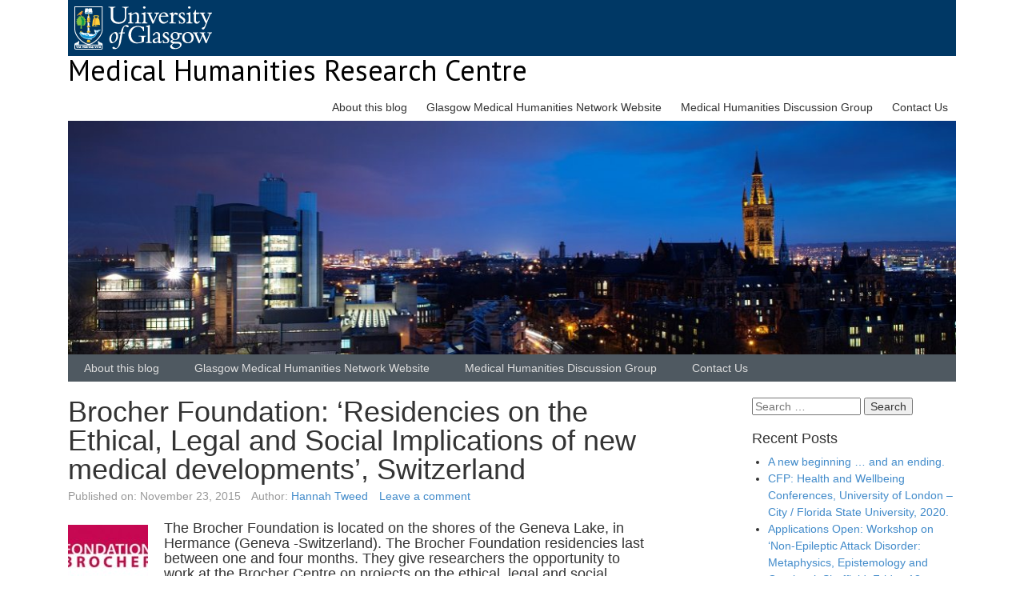

--- FILE ---
content_type: text/html; charset=UTF-8
request_url: http://mhrc.academicblogs.co.uk/2015/11/23/brocher-foundation-residencies-on-the-ethical-legal-and-social-implications-of-new-medical-developments-switzerland/
body_size: 12724
content:

<!DOCTYPE html>

<!--[if IE 7]>
<html class="ie ie7" lang="en-US">
<![endif]-->
<!--[if IE 8]>
<html class="ie ie8" lang="en-US">
<![endif]-->
<!--[if !(IE 7) | !(IE 8)  ]><!-->
<html lang="en-US">
<!--<![endif]-->

<head>
	
	<meta charset="UTF-8">
	<meta http-equiv="X-UA-Compatible" content="IE=edge">
	<meta name="viewport" content="width=device-width, initial-scale=1">

	<title>Brocher Foundation: &#8216;Residencies on the Ethical, Legal and Social Implications of new medical developments&#8217;, Switzerland | Medical Humanities Research Centre</title>

	<link rel="profile" href="http://gmpg.org/xfn/11" />
	<link rel="pingback" href="http://mhrc.academicblogs.co.uk/xmlrpc.php" />
	<link href="//fonts.googleapis.com/css?family=Lato:400,300,100,700,900" rel="stylesheet" type="text/css" />
    <link href="//fonts.googleapis.com/css?family=PT+Sans:400,700" rel="stylesheet" type="text/css" />


		<!--[if lt IE 9]>
	<script src="http://mhrc.academicblogs.co.uk/wp-content/themes/wpstart/wpstart/assets/html5shiv/html5shiv.min.js?ver=3.7.2" type="text/javascript"></script>
	<![endif]-->

	<!-- WPstart v1.2.4 - http://wordpress.org/themes/wpstart -->

		<meta name='robots' content='max-image-preview:large' />
<link rel='dns-prefetch' href='//secure.gravatar.com' />
<link rel='dns-prefetch' href='//stats.wp.com' />
<link rel='dns-prefetch' href='//v0.wordpress.com' />
<link rel="alternate" type="application/rss+xml" title="Medical Humanities Research Centre &raquo; Feed" href="http://mhrc.academicblogs.co.uk/feed/" />
<link rel="alternate" type="application/rss+xml" title="Medical Humanities Research Centre &raquo; Comments Feed" href="http://mhrc.academicblogs.co.uk/comments/feed/" />
<link rel="alternate" type="application/rss+xml" title="Medical Humanities Research Centre &raquo; Brocher Foundation: &#8216;Residencies on the Ethical, Legal and Social Implications of new medical developments&#8217;, Switzerland Comments Feed" href="http://mhrc.academicblogs.co.uk/2015/11/23/brocher-foundation-residencies-on-the-ethical-legal-and-social-implications-of-new-medical-developments-switzerland/feed/" />
<link rel="alternate" title="oEmbed (JSON)" type="application/json+oembed" href="http://mhrc.academicblogs.co.uk/wp-json/oembed/1.0/embed?url=http%3A%2F%2Fmhrc.academicblogs.co.uk%2F2015%2F11%2F23%2Fbrocher-foundation-residencies-on-the-ethical-legal-and-social-implications-of-new-medical-developments-switzerland%2F" />
<link rel="alternate" title="oEmbed (XML)" type="text/xml+oembed" href="http://mhrc.academicblogs.co.uk/wp-json/oembed/1.0/embed?url=http%3A%2F%2Fmhrc.academicblogs.co.uk%2F2015%2F11%2F23%2Fbrocher-foundation-residencies-on-the-ethical-legal-and-social-implications-of-new-medical-developments-switzerland%2F&#038;format=xml" />
<style id='wp-img-auto-sizes-contain-inline-css' type='text/css'>
img:is([sizes=auto i],[sizes^="auto," i]){contain-intrinsic-size:3000px 1500px}
/*# sourceURL=wp-img-auto-sizes-contain-inline-css */
</style>
<style id='wp-emoji-styles-inline-css' type='text/css'>

	img.wp-smiley, img.emoji {
		display: inline !important;
		border: none !important;
		box-shadow: none !important;
		height: 1em !important;
		width: 1em !important;
		margin: 0 0.07em !important;
		vertical-align: -0.1em !important;
		background: none !important;
		padding: 0 !important;
	}
/*# sourceURL=wp-emoji-styles-inline-css */
</style>
<style id='wp-block-library-inline-css' type='text/css'>
:root{--wp-block-synced-color:#7a00df;--wp-block-synced-color--rgb:122,0,223;--wp-bound-block-color:var(--wp-block-synced-color);--wp-editor-canvas-background:#ddd;--wp-admin-theme-color:#007cba;--wp-admin-theme-color--rgb:0,124,186;--wp-admin-theme-color-darker-10:#006ba1;--wp-admin-theme-color-darker-10--rgb:0,107,160.5;--wp-admin-theme-color-darker-20:#005a87;--wp-admin-theme-color-darker-20--rgb:0,90,135;--wp-admin-border-width-focus:2px}@media (min-resolution:192dpi){:root{--wp-admin-border-width-focus:1.5px}}.wp-element-button{cursor:pointer}:root .has-very-light-gray-background-color{background-color:#eee}:root .has-very-dark-gray-background-color{background-color:#313131}:root .has-very-light-gray-color{color:#eee}:root .has-very-dark-gray-color{color:#313131}:root .has-vivid-green-cyan-to-vivid-cyan-blue-gradient-background{background:linear-gradient(135deg,#00d084,#0693e3)}:root .has-purple-crush-gradient-background{background:linear-gradient(135deg,#34e2e4,#4721fb 50%,#ab1dfe)}:root .has-hazy-dawn-gradient-background{background:linear-gradient(135deg,#faaca8,#dad0ec)}:root .has-subdued-olive-gradient-background{background:linear-gradient(135deg,#fafae1,#67a671)}:root .has-atomic-cream-gradient-background{background:linear-gradient(135deg,#fdd79a,#004a59)}:root .has-nightshade-gradient-background{background:linear-gradient(135deg,#330968,#31cdcf)}:root .has-midnight-gradient-background{background:linear-gradient(135deg,#020381,#2874fc)}:root{--wp--preset--font-size--normal:16px;--wp--preset--font-size--huge:42px}.has-regular-font-size{font-size:1em}.has-larger-font-size{font-size:2.625em}.has-normal-font-size{font-size:var(--wp--preset--font-size--normal)}.has-huge-font-size{font-size:var(--wp--preset--font-size--huge)}.has-text-align-center{text-align:center}.has-text-align-left{text-align:left}.has-text-align-right{text-align:right}.has-fit-text{white-space:nowrap!important}#end-resizable-editor-section{display:none}.aligncenter{clear:both}.items-justified-left{justify-content:flex-start}.items-justified-center{justify-content:center}.items-justified-right{justify-content:flex-end}.items-justified-space-between{justify-content:space-between}.screen-reader-text{border:0;clip-path:inset(50%);height:1px;margin:-1px;overflow:hidden;padding:0;position:absolute;width:1px;word-wrap:normal!important}.screen-reader-text:focus{background-color:#ddd;clip-path:none;color:#444;display:block;font-size:1em;height:auto;left:5px;line-height:normal;padding:15px 23px 14px;text-decoration:none;top:5px;width:auto;z-index:100000}html :where(.has-border-color){border-style:solid}html :where([style*=border-top-color]){border-top-style:solid}html :where([style*=border-right-color]){border-right-style:solid}html :where([style*=border-bottom-color]){border-bottom-style:solid}html :where([style*=border-left-color]){border-left-style:solid}html :where([style*=border-width]){border-style:solid}html :where([style*=border-top-width]){border-top-style:solid}html :where([style*=border-right-width]){border-right-style:solid}html :where([style*=border-bottom-width]){border-bottom-style:solid}html :where([style*=border-left-width]){border-left-style:solid}html :where(img[class*=wp-image-]){height:auto;max-width:100%}:where(figure){margin:0 0 1em}html :where(.is-position-sticky){--wp-admin--admin-bar--position-offset:var(--wp-admin--admin-bar--height,0px)}@media screen and (max-width:600px){html :where(.is-position-sticky){--wp-admin--admin-bar--position-offset:0px}}

/*# sourceURL=wp-block-library-inline-css */
</style><style id='global-styles-inline-css' type='text/css'>
:root{--wp--preset--aspect-ratio--square: 1;--wp--preset--aspect-ratio--4-3: 4/3;--wp--preset--aspect-ratio--3-4: 3/4;--wp--preset--aspect-ratio--3-2: 3/2;--wp--preset--aspect-ratio--2-3: 2/3;--wp--preset--aspect-ratio--16-9: 16/9;--wp--preset--aspect-ratio--9-16: 9/16;--wp--preset--color--black: #000000;--wp--preset--color--cyan-bluish-gray: #abb8c3;--wp--preset--color--white: #ffffff;--wp--preset--color--pale-pink: #f78da7;--wp--preset--color--vivid-red: #cf2e2e;--wp--preset--color--luminous-vivid-orange: #ff6900;--wp--preset--color--luminous-vivid-amber: #fcb900;--wp--preset--color--light-green-cyan: #7bdcb5;--wp--preset--color--vivid-green-cyan: #00d084;--wp--preset--color--pale-cyan-blue: #8ed1fc;--wp--preset--color--vivid-cyan-blue: #0693e3;--wp--preset--color--vivid-purple: #9b51e0;--wp--preset--gradient--vivid-cyan-blue-to-vivid-purple: linear-gradient(135deg,rgb(6,147,227) 0%,rgb(155,81,224) 100%);--wp--preset--gradient--light-green-cyan-to-vivid-green-cyan: linear-gradient(135deg,rgb(122,220,180) 0%,rgb(0,208,130) 100%);--wp--preset--gradient--luminous-vivid-amber-to-luminous-vivid-orange: linear-gradient(135deg,rgb(252,185,0) 0%,rgb(255,105,0) 100%);--wp--preset--gradient--luminous-vivid-orange-to-vivid-red: linear-gradient(135deg,rgb(255,105,0) 0%,rgb(207,46,46) 100%);--wp--preset--gradient--very-light-gray-to-cyan-bluish-gray: linear-gradient(135deg,rgb(238,238,238) 0%,rgb(169,184,195) 100%);--wp--preset--gradient--cool-to-warm-spectrum: linear-gradient(135deg,rgb(74,234,220) 0%,rgb(151,120,209) 20%,rgb(207,42,186) 40%,rgb(238,44,130) 60%,rgb(251,105,98) 80%,rgb(254,248,76) 100%);--wp--preset--gradient--blush-light-purple: linear-gradient(135deg,rgb(255,206,236) 0%,rgb(152,150,240) 100%);--wp--preset--gradient--blush-bordeaux: linear-gradient(135deg,rgb(254,205,165) 0%,rgb(254,45,45) 50%,rgb(107,0,62) 100%);--wp--preset--gradient--luminous-dusk: linear-gradient(135deg,rgb(255,203,112) 0%,rgb(199,81,192) 50%,rgb(65,88,208) 100%);--wp--preset--gradient--pale-ocean: linear-gradient(135deg,rgb(255,245,203) 0%,rgb(182,227,212) 50%,rgb(51,167,181) 100%);--wp--preset--gradient--electric-grass: linear-gradient(135deg,rgb(202,248,128) 0%,rgb(113,206,126) 100%);--wp--preset--gradient--midnight: linear-gradient(135deg,rgb(2,3,129) 0%,rgb(40,116,252) 100%);--wp--preset--font-size--small: 13px;--wp--preset--font-size--medium: 20px;--wp--preset--font-size--large: 36px;--wp--preset--font-size--x-large: 42px;--wp--preset--spacing--20: 0.44rem;--wp--preset--spacing--30: 0.67rem;--wp--preset--spacing--40: 1rem;--wp--preset--spacing--50: 1.5rem;--wp--preset--spacing--60: 2.25rem;--wp--preset--spacing--70: 3.38rem;--wp--preset--spacing--80: 5.06rem;--wp--preset--shadow--natural: 6px 6px 9px rgba(0, 0, 0, 0.2);--wp--preset--shadow--deep: 12px 12px 50px rgba(0, 0, 0, 0.4);--wp--preset--shadow--sharp: 6px 6px 0px rgba(0, 0, 0, 0.2);--wp--preset--shadow--outlined: 6px 6px 0px -3px rgb(255, 255, 255), 6px 6px rgb(0, 0, 0);--wp--preset--shadow--crisp: 6px 6px 0px rgb(0, 0, 0);}:where(.is-layout-flex){gap: 0.5em;}:where(.is-layout-grid){gap: 0.5em;}body .is-layout-flex{display: flex;}.is-layout-flex{flex-wrap: wrap;align-items: center;}.is-layout-flex > :is(*, div){margin: 0;}body .is-layout-grid{display: grid;}.is-layout-grid > :is(*, div){margin: 0;}:where(.wp-block-columns.is-layout-flex){gap: 2em;}:where(.wp-block-columns.is-layout-grid){gap: 2em;}:where(.wp-block-post-template.is-layout-flex){gap: 1.25em;}:where(.wp-block-post-template.is-layout-grid){gap: 1.25em;}.has-black-color{color: var(--wp--preset--color--black) !important;}.has-cyan-bluish-gray-color{color: var(--wp--preset--color--cyan-bluish-gray) !important;}.has-white-color{color: var(--wp--preset--color--white) !important;}.has-pale-pink-color{color: var(--wp--preset--color--pale-pink) !important;}.has-vivid-red-color{color: var(--wp--preset--color--vivid-red) !important;}.has-luminous-vivid-orange-color{color: var(--wp--preset--color--luminous-vivid-orange) !important;}.has-luminous-vivid-amber-color{color: var(--wp--preset--color--luminous-vivid-amber) !important;}.has-light-green-cyan-color{color: var(--wp--preset--color--light-green-cyan) !important;}.has-vivid-green-cyan-color{color: var(--wp--preset--color--vivid-green-cyan) !important;}.has-pale-cyan-blue-color{color: var(--wp--preset--color--pale-cyan-blue) !important;}.has-vivid-cyan-blue-color{color: var(--wp--preset--color--vivid-cyan-blue) !important;}.has-vivid-purple-color{color: var(--wp--preset--color--vivid-purple) !important;}.has-black-background-color{background-color: var(--wp--preset--color--black) !important;}.has-cyan-bluish-gray-background-color{background-color: var(--wp--preset--color--cyan-bluish-gray) !important;}.has-white-background-color{background-color: var(--wp--preset--color--white) !important;}.has-pale-pink-background-color{background-color: var(--wp--preset--color--pale-pink) !important;}.has-vivid-red-background-color{background-color: var(--wp--preset--color--vivid-red) !important;}.has-luminous-vivid-orange-background-color{background-color: var(--wp--preset--color--luminous-vivid-orange) !important;}.has-luminous-vivid-amber-background-color{background-color: var(--wp--preset--color--luminous-vivid-amber) !important;}.has-light-green-cyan-background-color{background-color: var(--wp--preset--color--light-green-cyan) !important;}.has-vivid-green-cyan-background-color{background-color: var(--wp--preset--color--vivid-green-cyan) !important;}.has-pale-cyan-blue-background-color{background-color: var(--wp--preset--color--pale-cyan-blue) !important;}.has-vivid-cyan-blue-background-color{background-color: var(--wp--preset--color--vivid-cyan-blue) !important;}.has-vivid-purple-background-color{background-color: var(--wp--preset--color--vivid-purple) !important;}.has-black-border-color{border-color: var(--wp--preset--color--black) !important;}.has-cyan-bluish-gray-border-color{border-color: var(--wp--preset--color--cyan-bluish-gray) !important;}.has-white-border-color{border-color: var(--wp--preset--color--white) !important;}.has-pale-pink-border-color{border-color: var(--wp--preset--color--pale-pink) !important;}.has-vivid-red-border-color{border-color: var(--wp--preset--color--vivid-red) !important;}.has-luminous-vivid-orange-border-color{border-color: var(--wp--preset--color--luminous-vivid-orange) !important;}.has-luminous-vivid-amber-border-color{border-color: var(--wp--preset--color--luminous-vivid-amber) !important;}.has-light-green-cyan-border-color{border-color: var(--wp--preset--color--light-green-cyan) !important;}.has-vivid-green-cyan-border-color{border-color: var(--wp--preset--color--vivid-green-cyan) !important;}.has-pale-cyan-blue-border-color{border-color: var(--wp--preset--color--pale-cyan-blue) !important;}.has-vivid-cyan-blue-border-color{border-color: var(--wp--preset--color--vivid-cyan-blue) !important;}.has-vivid-purple-border-color{border-color: var(--wp--preset--color--vivid-purple) !important;}.has-vivid-cyan-blue-to-vivid-purple-gradient-background{background: var(--wp--preset--gradient--vivid-cyan-blue-to-vivid-purple) !important;}.has-light-green-cyan-to-vivid-green-cyan-gradient-background{background: var(--wp--preset--gradient--light-green-cyan-to-vivid-green-cyan) !important;}.has-luminous-vivid-amber-to-luminous-vivid-orange-gradient-background{background: var(--wp--preset--gradient--luminous-vivid-amber-to-luminous-vivid-orange) !important;}.has-luminous-vivid-orange-to-vivid-red-gradient-background{background: var(--wp--preset--gradient--luminous-vivid-orange-to-vivid-red) !important;}.has-very-light-gray-to-cyan-bluish-gray-gradient-background{background: var(--wp--preset--gradient--very-light-gray-to-cyan-bluish-gray) !important;}.has-cool-to-warm-spectrum-gradient-background{background: var(--wp--preset--gradient--cool-to-warm-spectrum) !important;}.has-blush-light-purple-gradient-background{background: var(--wp--preset--gradient--blush-light-purple) !important;}.has-blush-bordeaux-gradient-background{background: var(--wp--preset--gradient--blush-bordeaux) !important;}.has-luminous-dusk-gradient-background{background: var(--wp--preset--gradient--luminous-dusk) !important;}.has-pale-ocean-gradient-background{background: var(--wp--preset--gradient--pale-ocean) !important;}.has-electric-grass-gradient-background{background: var(--wp--preset--gradient--electric-grass) !important;}.has-midnight-gradient-background{background: var(--wp--preset--gradient--midnight) !important;}.has-small-font-size{font-size: var(--wp--preset--font-size--small) !important;}.has-medium-font-size{font-size: var(--wp--preset--font-size--medium) !important;}.has-large-font-size{font-size: var(--wp--preset--font-size--large) !important;}.has-x-large-font-size{font-size: var(--wp--preset--font-size--x-large) !important;}
/*# sourceURL=global-styles-inline-css */
</style>

<style id='classic-theme-styles-inline-css' type='text/css'>
/*! This file is auto-generated */
.wp-block-button__link{color:#fff;background-color:#32373c;border-radius:9999px;box-shadow:none;text-decoration:none;padding:calc(.667em + 2px) calc(1.333em + 2px);font-size:1.125em}.wp-block-file__button{background:#32373c;color:#fff;text-decoration:none}
/*# sourceURL=/wp-includes/css/classic-themes.min.css */
</style>
<link rel='stylesheet' id='wpstart-style-css' href='http://mhrc.academicblogs.co.uk/wp-content/themes/wpstart/wpstart/style.css?ver=1.2.4' type='text/css' media='all' />
<link rel='stylesheet' id='jetpack-subscriptions-css' href='http://mhrc.academicblogs.co.uk/wp-content/plugins/jetpack/_inc/build/subscriptions/subscriptions.min.css?ver=15.3.1' type='text/css' media='all' />
<link rel='stylesheet' id='sharedaddy-css' href='http://mhrc.academicblogs.co.uk/wp-content/plugins/jetpack/modules/sharedaddy/sharing.css?ver=15.3.1' type='text/css' media='all' />
<link rel='stylesheet' id='social-logos-css' href='http://mhrc.academicblogs.co.uk/wp-content/plugins/jetpack/_inc/social-logos/social-logos.min.css?ver=15.3.1' type='text/css' media='all' />
<script type="text/javascript" src="http://mhrc.academicblogs.co.uk/wp-content/themes/wpstart/wpstart/assets/respond/respond.min.js?ver=1.4.2" id="respond-js"></script>
<link rel="https://api.w.org/" href="http://mhrc.academicblogs.co.uk/wp-json/" /><link rel="alternate" title="JSON" type="application/json" href="http://mhrc.academicblogs.co.uk/wp-json/wp/v2/posts/522" /><link rel="EditURI" type="application/rsd+xml" title="RSD" href="http://mhrc.academicblogs.co.uk/xmlrpc.php?rsd" />
<meta name="generator" content="WordPress 6.9" />
<link rel="canonical" href="http://mhrc.academicblogs.co.uk/2015/11/23/brocher-foundation-residencies-on-the-ethical-legal-and-social-implications-of-new-medical-developments-switzerland/" />
<link rel='shortlink' href='https://wp.me/p44zSy-8q' />
	<style>img#wpstats{display:none}</style>
		
<!-- Jetpack Open Graph Tags -->
<meta property="og:type" content="article" />
<meta property="og:title" content="Brocher Foundation: &#8216;Residencies on the Ethical, Legal and Social Implications of new medical developments&#8217;, Switzerland" />
<meta property="og:url" content="http://mhrc.academicblogs.co.uk/2015/11/23/brocher-foundation-residencies-on-the-ethical-legal-and-social-implications-of-new-medical-developments-switzerland/" />
<meta property="og:description" content="The Brocher Foundation is located on the shores of the Geneva Lake, in Hermance (Geneva -Switzerland). The Brocher Foundation residencies last between one and four months. They give researchers the…" />
<meta property="article:published_time" content="2015-11-23T21:28:22+00:00" />
<meta property="article:modified_time" content="2015-11-23T21:28:22+00:00" />
<meta property="og:site_name" content="Medical Humanities Research Centre" />
<meta property="og:image" content="https://s0.wp.com/i/blank.jpg" />
<meta property="og:image:width" content="200" />
<meta property="og:image:height" content="200" />
<meta property="og:image:alt" content="" />
<meta property="og:locale" content="en_US" />
<meta name="twitter:text:title" content="Brocher Foundation: &#8216;Residencies on the Ethical, Legal and Social Implications of new medical developments&#8217;, Switzerland" />
<meta name="twitter:image" content="http://mhrc.academicblogs.co.uk/wp-content/uploads/sites/9/2015/11/Brocher.jpg?w=144" />
<meta name="twitter:card" content="summary" />

<!-- End Jetpack Open Graph Tags -->
</head>

<body class="wp-singular post-template-default single single-post postid-522 single-format-standard wp-theme-wpstartwpstart">

		<div id="wrapper" class="layout-boxed">

	<a class="screen-reader-text skip-link" href="#content" title="Skip to content">Skip to content</a>
	
		<header id="header" class="site-header" role="banner">

		<div class="container" style="padding-top:0">
		<div class="navigation nav-navigation" style="background-color:#003865; margin-left:15px; margin-right:15px; padding:4px">
			<div style="margin:0.3em;"><a href="http://www.gla.ac.uk"><img src="http://www.gla.ac.uk/1t4/generic/images/logo.png" alt="University of Glasgow" /></a></div>
			<div style="clear:both;"></div>
		</div>
	
				<hgroup>
		<h3 class="site-title">
			<a href="http://mhrc.academicblogs.co.uk/" title="Medical Humanities Research Centre">Medical Humanities Research Centre</a>
		</h3>
			</hgroup>	
		
					<nav id="nav-header" class="navigation header-navigation" role="navigation">
			<input type="checkbox" id="nav-header-toggle" />
			<label for="nav-header-toggle" class="nav-header-toggle" data-open="&#8801;" data-close="&#8801;" onclick><span class="screen-reader-text">Navigation</span></label>
			<div class="menu-main-menu-container"><ul id="menu-main-menu" class="menu"><li id="menu-item-830" class="menu-item menu-item-type-post_type menu-item-object-page menu-item-830"><a href="http://mhrc.academicblogs.co.uk/about-this-blog/">About this blog</a></li>
<li id="menu-item-1137" class="menu-item menu-item-type-post_type menu-item-object-page menu-item-1137"><a href="http://mhrc.academicblogs.co.uk/glasgow-medical-humanities-network-website/">Glasgow Medical Humanities Network Website</a></li>
<li id="menu-item-831" class="menu-item menu-item-type-post_type menu-item-object-page menu-item-831"><a href="http://mhrc.academicblogs.co.uk/discussion-group/">Medical Humanities Discussion Group</a></li>
<li id="menu-item-829" class="menu-item menu-item-type-post_type menu-item-object-page menu-item-829"><a href="http://mhrc.academicblogs.co.uk/contact-us/">Contact Us</a></li>
</ul></div>		</nav>
				
			<img src="http://mhrc.academicblogs.co.uk/wp-content/uploads/sites/9/2016/05/cropped-Main-Building-126-header.jpg" width="1140" height="300" alt="" class="header-image" />
		<nav id="nav" class="navigation nav-navigation" role="navigation">
		<input type="checkbox" id="nav-toggle" />
		<label for="nav-toggle" class="nav-toggle" data-open="&#8801;" data-close="&#8801;" onclick><span class="screen-reader-text">Navigation Menu</span></label>
		<div class="menu-main-menu-container"><ul id="menu-main-menu-1" class="menu"><li class="menu-item menu-item-type-post_type menu-item-object-page menu-item-830"><a href="http://mhrc.academicblogs.co.uk/about-this-blog/">About this blog</a></li>
<li class="menu-item menu-item-type-post_type menu-item-object-page menu-item-1137"><a href="http://mhrc.academicblogs.co.uk/glasgow-medical-humanities-network-website/">Glasgow Medical Humanities Network Website</a></li>
<li class="menu-item menu-item-type-post_type menu-item-object-page menu-item-831"><a href="http://mhrc.academicblogs.co.uk/discussion-group/">Medical Humanities Discussion Group</a></li>
<li class="menu-item menu-item-type-post_type menu-item-object-page menu-item-829"><a href="http://mhrc.academicblogs.co.uk/contact-us/">Contact Us</a></li>
</ul></div>	</nav>
	
			</div><!-- .container -->
	</header><!-- #header -->
	
	
	
			<div id="main" class="template-two-columns-right-sidebar">
			<div class="container">


			<div id="container">
		
		
			<div id="content" class="site-content" role="main">
			
		
		

		<article id="post-522" class="post-522 post type-post status-publish format-standard has-post-thumbnail hentry category-mh-resources category-phd-scholarships category-postdoc-fellowship">
		
		<header class="entry-header">
			<h1 class="entry-title">Brocher Foundation: &#8216;Residencies on the Ethical, Legal and Social Implications of new medical developments&#8217;, Switzerland</h1>
	<span class="meta-date"><span class="meta-date-prep">Published on:</span> <time datetime="2015-11-23T21:28:22+00:00">November 23, 2015</time></span> <span class="meta-author"><span class="meta-author-prep">Author:</span> <a href="http://mhrc.academicblogs.co.uk/author/hannahtweed/" class="meta-author-link" title="View posts by this author">Hannah Tweed</a></span> <span class="meta-comments"><a href="http://mhrc.academicblogs.co.uk/2015/11/23/brocher-foundation-residencies-on-the-ethical-legal-and-social-implications-of-new-medical-developments-switzerland/#respond" class="meta-comments-link" >Leave a comment</a></span>	</header><!-- .entry-header -->
			
				<div class="entry-content">
		<a href="http://mhrc.academicblogs.co.uk/2015/11/23/brocher-foundation-residencies-on-the-ethical-legal-and-social-implications-of-new-medical-developments-switzerland/brocher/" title="Brocher Foundation: &#8216;Residencies on the Ethical, Legal and Social Implications of new medical developments&#8217;, Switzerland"><img width="100" height="100" src="http://mhrc.academicblogs.co.uk/wp-content/uploads/sites/9/2015/11/Brocher-100x100.jpg" class="attachment-post-thumbnail size-post-thumbnail wp-post-image" alt="" decoding="async" /></a><h4>The Brocher Foundation is located on the shores of the Geneva Lake, in Hermance (Geneva -Switzerland). The Brocher Foundation residencies last between one and four months. They give researchers the opportunity to work at the Brocher Centre on projects on the ethical, legal and social implications for humankind of recent medical research and new technologies. Every month a dozen of visiting researchers live and concentrate on their research project at the Foundation.</h4>
<p><strong>Why apply?</strong></p>
<ul>
<li>Write a book, articles, an essay, a monograph, or your PhD thesis in a peaceful environment</li>
<li>Have the opportunity to meet other researchers from different discipline and countries</li>
<li>Have the opportunity to meet experts from numerous International Organisations and NGOs based in Geneva (WHO, WTO, WIPO, UNHCR, ILO, WMA, ICRC, &#8230;)</li>
</ul>
<p>The Brocher Foundation offers to successful applicants an accommodation in the domain Brocher Foundation and work space with all facilities. Developing a research project involving cooperation with a Swiss university, a European university, a governmental or non-governmental will be considering as an asset. A researcher can apply with other researchers to work on a collaborative project.</p>
<p><strong>Topics of 2017:</strong></p>
<p>Among the following disciplines: bioethics, medical anthropology, health economics, health policy, health law, philosophy of medicine and health, medical humanities, social science perspectives on health, medical ethics, history of medicine.</p>
<p><strong>Proposals on the following topics are particularly welcome: </strong>equitable access to medical care; biobanks, biosecurity and dual use dilemmas; clinical trials and research on human subjects; genetic testing and screening; health care reform; nanotechnology; neglected diseases; pandemic planning; reproductive technology; stem cells and cell therapy; organ transplantation; cyber health; neurosciences; synthetic biology.</p>
<p><strong>To apply, visit the <a href="http://www.brocher.ch/calls/">Brocher Foundation website.</a></strong></p>
<div class="sharedaddy sd-sharing-enabled"><div class="robots-nocontent sd-block sd-social sd-social-icon-text sd-sharing"><h3 class="sd-title">Share this:</h3><div class="sd-content"><ul><li class="share-linkedin"><a rel="nofollow noopener noreferrer"
				data-shared="sharing-linkedin-522"
				class="share-linkedin sd-button share-icon"
				href="http://mhrc.academicblogs.co.uk/2015/11/23/brocher-foundation-residencies-on-the-ethical-legal-and-social-implications-of-new-medical-developments-switzerland/?share=linkedin"
				target="_blank"
				aria-labelledby="sharing-linkedin-522"
				>
				<span id="sharing-linkedin-522" hidden>Click to share on LinkedIn (Opens in new window)</span>
				<span>LinkedIn</span>
			</a></li><li class="share-twitter"><a rel="nofollow noopener noreferrer"
				data-shared="sharing-twitter-522"
				class="share-twitter sd-button share-icon"
				href="http://mhrc.academicblogs.co.uk/2015/11/23/brocher-foundation-residencies-on-the-ethical-legal-and-social-implications-of-new-medical-developments-switzerland/?share=twitter"
				target="_blank"
				aria-labelledby="sharing-twitter-522"
				>
				<span id="sharing-twitter-522" hidden>Click to share on X (Opens in new window)</span>
				<span>X</span>
			</a></li><li class="share-facebook"><a rel="nofollow noopener noreferrer"
				data-shared="sharing-facebook-522"
				class="share-facebook sd-button share-icon"
				href="http://mhrc.academicblogs.co.uk/2015/11/23/brocher-foundation-residencies-on-the-ethical-legal-and-social-implications-of-new-medical-developments-switzerland/?share=facebook"
				target="_blank"
				aria-labelledby="sharing-facebook-522"
				>
				<span id="sharing-facebook-522" hidden>Click to share on Facebook (Opens in new window)</span>
				<span>Facebook</span>
			</a></li><li class="share-email"><a rel="nofollow noopener noreferrer"
				data-shared="sharing-email-522"
				class="share-email sd-button share-icon"
				href="mailto:?subject=%5BShared%20Post%5D%20Brocher%20Foundation%3A%20%27Residencies%20on%20the%20Ethical%2C%20Legal%20and%20Social%20Implications%20of%20new%20medical%20developments%27%2C%20Switzerland&#038;body=http%3A%2F%2Fmhrc.academicblogs.co.uk%2F2015%2F11%2F23%2Fbrocher-foundation-residencies-on-the-ethical-legal-and-social-implications-of-new-medical-developments-switzerland%2F&#038;share=email"
				target="_blank"
				aria-labelledby="sharing-email-522"
				data-email-share-error-title="Do you have email set up?" data-email-share-error-text="If you&#039;re having problems sharing via email, you might not have email set up for your browser. You may need to create a new email yourself." data-email-share-nonce="c1c0497833" data-email-share-track-url="http://mhrc.academicblogs.co.uk/2015/11/23/brocher-foundation-residencies-on-the-ethical-legal-and-social-implications-of-new-medical-developments-switzerland/?share=email">
				<span id="sharing-email-522" hidden>Click to email a link to a friend (Opens in new window)</span>
				<span>Email</span>
			</a></li><li class="share-end"></li></ul></div></div></div>			</div><!-- .entry-content -->
							
		<footer class="entry-footer">
	<span class="meta-categories"><span class="meta-categories-prep">Categories:</span> <a href="http://mhrc.academicblogs.co.uk/category/mh-resources/" rel="category tag">MH resources</a>, <a href="http://mhrc.academicblogs.co.uk/category/phd-scholarships/" rel="category tag">PhD Scholarships</a>, <a href="http://mhrc.academicblogs.co.uk/category/postdoc-fellowship/" rel="category tag">Postdoc Fellowship</a></span>	</footer><!-- .entry-footer -->
	
		</article><!-- #post -->
			
			<nav class="navigation post-navigation" role="navigation">
				<span class="screen-reader-text">Post navigation</span>
				<a href="http://mhrc.academicblogs.co.uk/2015/11/19/seminar-jane-coutts-illustrating-microorganisms-sir-william-watson-cheyne-and-early-bacteriology-in-british-medicine-university-of-glasgow/" rel="prev"><span> &larr; </span> Seminar, Jane Coutts: &#8216;Illustrating microorganisms: Sir William Watson Cheyne and early bacteriology in British medicine&#8217;, University of Glasgow</a>				<a href="http://mhrc.academicblogs.co.uk/2015/11/24/symposium-glasgow-encounters-with-tropical-disease-8th-january-2016/" rel="next">Symposium, &#8216;Glasgow Encounters with Tropical Disease&#8217;, 8th January 2016 <span> &rarr; </span></a>			</nav>	
		
									
		

<div id="comments">
	
	
	
		<div id="respond" class="comment-respond">
		<h3 id="reply-title" class="comment-reply-title">Leave a Reply <small><a rel="nofollow" id="cancel-comment-reply-link" href="/2015/11/23/brocher-foundation-residencies-on-the-ethical-legal-and-social-implications-of-new-medical-developments-switzerland/#respond" style="display:none;">Cancel reply</a></small></h3><form action="http://mhrc.academicblogs.co.uk/wp-comments-post.php" method="post" id="commentform" class="comment-form"><p class="comment-notes"><span id="email-notes">Your email address will not be published.</span> <span class="required-field-message">Required fields are marked <span class="required">*</span></span></p><p class="comment-form-comment"><label for="comment">Comment <span class="required">*</span></label><textarea id="comment" name="comment" cols="45" rows="8" aria-required="true"></textarea></p><p class="comment-form-author"><label for="author">Name <span class="required">*</span></label> <input id="author" name="author" type="text" value="" size="30" maxlength="245" autocomplete="name" required /></p>
<p class="comment-form-email"><label for="email">Email <span class="required">*</span></label> <input id="email" name="email" type="email" value="" size="30" maxlength="100" aria-describedby="email-notes" autocomplete="email" required /></p>
<p class="comment-form-url"><label for="url">Website</label> <input id="url" name="url" type="url" value="" size="30" maxlength="200" autocomplete="url" /></p>
<p class="form-submit"><input name="submit" type="submit" id="submit" class="submit" value="Post Comment" /> <input type='hidden' name='comment_post_ID' value='522' id='comment_post_ID' />
<input type='hidden' name='comment_parent' id='comment_parent' value='0' />
</p><p style="display: none;"><input type="hidden" id="akismet_comment_nonce" name="akismet_comment_nonce" value="512925887f" /></p><p style="display: none !important;" class="akismet-fields-container" data-prefix="ak_"><label>&#916;<textarea name="ak_hp_textarea" cols="45" rows="8" maxlength="100"></textarea></label><input type="hidden" id="ak_js_1" name="ak_js" value="203"/><script>document.getElementById( "ak_js_1" ).setAttribute( "value", ( new Date() ).getTime() );</script></p></form>	</div><!-- #respond -->
	</div>

					
			
			</div><!-- #content -->
			
	
			</div><!-- #container -->
		



<div class="sidebar sidebar-first" role="complementary">
		<aside id="search-2" class="widget-container widget_search"><form role="search" method="get" class="search-form" action="http://mhrc.academicblogs.co.uk/">
				<label>
					<span class="screen-reader-text">Search for:</span>
					<input type="search" class="search-field" placeholder="Search &hellip;" value="" name="s" />
				</label>
				<input type="submit" class="search-submit" value="Search" />
			</form></aside>
		<aside id="recent-posts-2" class="widget-container widget_recent_entries">
		<h3 class="widget-title">Recent Posts</h3>
		<ul>
											<li>
					<a href="http://mhrc.academicblogs.co.uk/2019/09/24/a-new-beginning-and-an-ending/">A new beginning &#8230; and an ending.</a>
									</li>
											<li>
					<a href="http://mhrc.academicblogs.co.uk/2019/09/17/cfp-health-and-wellbeing-conferences-university-of-london-city-florida-state-university-2020/">CFP: Health and Wellbeing Conferences, University of London – City / Florida State University, 2020.</a>
									</li>
											<li>
					<a href="http://mhrc.academicblogs.co.uk/2019/09/02/applications-open-workshop-on-non-epileptic-attack-disorder-metaphysics-epistemology-and-ontology-sheffield-friday-18-october-2019/">Applications Open: Workshop on &#8216;Non-Epileptic Attack Disorder: Metaphysics, Epistemology and Ontology&#8217;, Sheffield, Friday 18 October 2019.</a>
									</li>
											<li>
					<a href="http://mhrc.academicblogs.co.uk/2019/08/27/upcoming-event-creative-genius-and-mental-health-in-the-lives-of-robert-burns-and-robert-lowell-glasgow-11-september-2019/">Upcoming Event: &#8216;Creative Genius and Mental Health in the Lives of Robert Burns and Robert Lowell&#8217;, Glasgow, 11 September 2019.</a>
									</li>
											<li>
					<a href="http://mhrc.academicblogs.co.uk/2019/08/21/call-for-contributions-activism-in-medicine-closing-date-for-abstracts-monday-16-september/">Call for Contributions: &#8216;Activism in Medicine&#8217;, Closing Date for Abstracts: Monday 16 September</a>
									</li>
					</ul>

		</aside><aside id="categories-2" class="widget-container widget_categories"><h3 class="widget-title">Categories</h3>
			<ul>
					<li class="cat-item cat-item-22"><a href="http://mhrc.academicblogs.co.uk/category/ahrc/">AHRC</a>
</li>
	<li class="cat-item cat-item-43"><a href="http://mhrc.academicblogs.co.uk/category/book-review/">Book review</a>
</li>
	<li class="cat-item cat-item-8"><a href="http://mhrc.academicblogs.co.uk/category/book-signing/">Book signing</a>
</li>
	<li class="cat-item cat-item-45"><a href="http://mhrc.academicblogs.co.uk/category/british-academy/">British Academy</a>
</li>
	<li class="cat-item cat-item-31"><a href="http://mhrc.academicblogs.co.uk/category/cfp/">CFP</a>
</li>
	<li class="cat-item cat-item-10"><a href="http://mhrc.academicblogs.co.uk/category/concert/">Concert</a>
</li>
	<li class="cat-item cat-item-24"><a href="http://mhrc.academicblogs.co.uk/category/conference/">Conference</a>
</li>
	<li class="cat-item cat-item-3"><a href="http://mhrc.academicblogs.co.uk/category/cshhh/">CSHHH</a>
</li>
	<li class="cat-item cat-item-37"><a href="http://mhrc.academicblogs.co.uk/category/degree-programme/">Degree programme</a>
</li>
	<li class="cat-item cat-item-9"><a href="http://mhrc.academicblogs.co.uk/category/discussion-group/">Discussion group</a>
</li>
	<li class="cat-item cat-item-42"><a href="http://mhrc.academicblogs.co.uk/category/edinburgh/">Edinburgh</a>
</li>
	<li class="cat-item cat-item-15"><a href="http://mhrc.academicblogs.co.uk/category/essay-competition/">Essay Competition</a>
</li>
	<li class="cat-item cat-item-28"><a href="http://mhrc.academicblogs.co.uk/category/exhibition/">Exhibition</a>
</li>
	<li class="cat-item cat-item-6"><a href="http://mhrc.academicblogs.co.uk/category/film-screening/">Film screening</a>
</li>
	<li class="cat-item cat-item-33"><a href="http://mhrc.academicblogs.co.uk/category/funding/">Funding</a>
</li>
	<li class="cat-item cat-item-32"><a href="http://mhrc.academicblogs.co.uk/category/gcph/">GCPH</a>
</li>
	<li class="cat-item cat-item-25"><a href="http://mhrc.academicblogs.co.uk/category/guest-post/">Guest Post</a>
</li>
	<li class="cat-item cat-item-40"><a href="http://mhrc.academicblogs.co.uk/category/internship/">Internship</a>
</li>
	<li class="cat-item cat-item-26"><a href="http://mhrc.academicblogs.co.uk/category/jenny-eklof/">Jenny Eklöf</a>
</li>
	<li class="cat-item cat-item-23"><a href="http://mhrc.academicblogs.co.uk/category/job-advert/">Job advert</a>
</li>
	<li class="cat-item cat-item-5"><a href="http://mhrc.academicblogs.co.uk/category/lecture/">Lecture</a>
</li>
	<li class="cat-item cat-item-21"><a href="http://mhrc.academicblogs.co.uk/category/leverhume/">Leverhume</a>
</li>
	<li class="cat-item cat-item-18"><a href="http://mhrc.academicblogs.co.uk/category/mason-institute/">Mason Institute</a>
</li>
	<li class="cat-item cat-item-4"><a href="http://mhrc.academicblogs.co.uk/category/mh-event/">MH event</a>
</li>
	<li class="cat-item cat-item-17"><a href="http://mhrc.academicblogs.co.uk/category/mh-publication/">MH publication</a>
</li>
	<li class="cat-item cat-item-27"><a href="http://mhrc.academicblogs.co.uk/category/mh-resources/">MH resources</a>
</li>
	<li class="cat-item cat-item-2"><a href="http://mhrc.academicblogs.co.uk/category/mhdg/">MHDG</a>
</li>
	<li class="cat-item cat-item-7"><a href="http://mhrc.academicblogs.co.uk/category/panel-discussion/">Panel discussion</a>
</li>
	<li class="cat-item cat-item-19"><a href="http://mhrc.academicblogs.co.uk/category/phd-scholarships/">PhD Scholarships</a>
</li>
	<li class="cat-item cat-item-16"><a href="http://mhrc.academicblogs.co.uk/category/postdoc-fellowship/">Postdoc Fellowship</a>
</li>
	<li class="cat-item cat-item-36"><a href="http://mhrc.academicblogs.co.uk/category/summer-school/">Summer School</a>
</li>
	<li class="cat-item cat-item-29"><a href="http://mhrc.academicblogs.co.uk/category/survey/">Survey</a>
</li>
	<li class="cat-item cat-item-1"><a href="http://mhrc.academicblogs.co.uk/category/uncategorized/">Uncategorized</a>
</li>
	<li class="cat-item cat-item-20"><a href="http://mhrc.academicblogs.co.uk/category/university-of-glasgow/">University of Glasgow</a>
</li>
	<li class="cat-item cat-item-14"><a href="http://mhrc.academicblogs.co.uk/category/wellcome-trust/">Wellcome Trust</a>
</li>
	<li class="cat-item cat-item-41"><a href="http://mhrc.academicblogs.co.uk/category/workshop/">Workshop</a>
</li>
			</ul>

			</aside><aside id="blog_subscription-2" class="widget-container widget_blog_subscription jetpack_subscription_widget"><h3 class="widget-title">Subscribe to Blog via Email</h3>
			<div class="wp-block-jetpack-subscriptions__container">
			<form action="#" method="post" accept-charset="utf-8" id="subscribe-blog-blog_subscription-2"
				data-blog="60196578"
				data-post_access_level="everybody" >
									<div id="subscribe-text"><p>Enter your email address to subscribe to this blog and receive notifications of new posts by email.</p>
</div>
										<p id="subscribe-email">
						<label id="jetpack-subscribe-label"
							class="screen-reader-text"
							for="subscribe-field-blog_subscription-2">
							Email Address						</label>
						<input type="email" name="email" autocomplete="email" required="required"
																					value=""
							id="subscribe-field-blog_subscription-2"
							placeholder="Email Address"
						/>
					</p>

					<p id="subscribe-submit"
											>
						<input type="hidden" name="action" value="subscribe"/>
						<input type="hidden" name="source" value="http://mhrc.academicblogs.co.uk/2015/11/23/brocher-foundation-residencies-on-the-ethical-legal-and-social-implications-of-new-medical-developments-switzerland/"/>
						<input type="hidden" name="sub-type" value="widget"/>
						<input type="hidden" name="redirect_fragment" value="subscribe-blog-blog_subscription-2"/>
						<input type="hidden" id="_wpnonce" name="_wpnonce" value="f94ebb50a1" /><input type="hidden" name="_wp_http_referer" value="/2015/11/23/brocher-foundation-residencies-on-the-ethical-legal-and-social-implications-of-new-medical-developments-switzerland/" />						<button type="submit"
															class="wp-block-button__link"
																					name="jetpack_subscriptions_widget"
						>
							Subscribe						</button>
					</p>
							</form>
						</div>
			
</aside>	</div><!-- .sidebar-first -->
		

	

			</div><!-- .container -->
		</div><!-- #main -->
		


		<footer id="footer" class="site-footer" role="contentinfo">
		
	
		
		<div class="colophon">
		<div class="container">
			<div class="sidebar sidebar-colophon">
				<aside id="text" class="widget-container widget_text">		
					<div class="textwidget">
						<p>&copy; <a href="http://mhrc.academicblogs.co.uk/" class="site-info" title="Medical Humanities Research Centre">Medical Humanities Research Centre</a>. <a href="http://wordpress.org" class="site-generator" title="Powered by WordPress">Powered by WordPress</a> &amp; <a href="http://demo.krusze.com/wpstart/" class="site-webdesign" title="WPstart Theme">WPstart Theme</a>.</p>	
					</div>
				</aside>
			</div>
		</div><!-- .container -->
	</div><!-- .colophon -->
		
	</footer><!-- #footer -->
	

	</div><!-- #wrapper -->
	
<script type="speculationrules">
{"prefetch":[{"source":"document","where":{"and":[{"href_matches":"/*"},{"not":{"href_matches":["/wp-*.php","/wp-admin/*","/wp-content/uploads/sites/9/*","/wp-content/*","/wp-content/plugins/*","/wp-content/themes/wpstart/wpstart/*","/*\\?(.+)"]}},{"not":{"selector_matches":"a[rel~=\"nofollow\"]"}},{"not":{"selector_matches":".no-prefetch, .no-prefetch a"}}]},"eagerness":"conservative"}]}
</script>

	<script type="text/javascript">
		window.WPCOM_sharing_counts = {"http:\/\/mhrc.academicblogs.co.uk\/2015\/11\/23\/brocher-foundation-residencies-on-the-ethical-legal-and-social-implications-of-new-medical-developments-switzerland\/":522};
	</script>
				<script type="text/javascript" src="http://mhrc.academicblogs.co.uk/wp-includes/js/comment-reply.min.js?ver=6.9" id="comment-reply-js" async="async" data-wp-strategy="async" fetchpriority="low"></script>
<script type="text/javascript" id="jetpack-stats-js-before">
/* <![CDATA[ */
_stq = window._stq || [];
_stq.push([ "view", JSON.parse("{\"v\":\"ext\",\"blog\":\"60196578\",\"post\":\"522\",\"tz\":\"0\",\"srv\":\"mhrc.academicblogs.co.uk\",\"j\":\"1:15.3.1\"}") ]);
_stq.push([ "clickTrackerInit", "60196578", "522" ]);
//# sourceURL=jetpack-stats-js-before
/* ]]> */
</script>
<script type="text/javascript" src="https://stats.wp.com/e-202605.js" id="jetpack-stats-js" defer="defer" data-wp-strategy="defer"></script>
<script defer type="text/javascript" src="http://mhrc.academicblogs.co.uk/wp-content/plugins/akismet/_inc/akismet-frontend.js?ver=1765317431" id="akismet-frontend-js"></script>
<script type="text/javascript" id="sharing-js-js-extra">
/* <![CDATA[ */
var sharing_js_options = {"lang":"en","counts":"1","is_stats_active":"1"};
//# sourceURL=sharing-js-js-extra
/* ]]> */
</script>
<script type="text/javascript" src="http://mhrc.academicblogs.co.uk/wp-content/plugins/jetpack/_inc/build/sharedaddy/sharing.min.js?ver=15.3.1" id="sharing-js-js"></script>
<script type="text/javascript" id="sharing-js-js-after">
/* <![CDATA[ */
var windowOpen;
			( function () {
				function matches( el, sel ) {
					return !! (
						el.matches && el.matches( sel ) ||
						el.msMatchesSelector && el.msMatchesSelector( sel )
					);
				}

				document.body.addEventListener( 'click', function ( event ) {
					if ( ! event.target ) {
						return;
					}

					var el;
					if ( matches( event.target, 'a.share-linkedin' ) ) {
						el = event.target;
					} else if ( event.target.parentNode && matches( event.target.parentNode, 'a.share-linkedin' ) ) {
						el = event.target.parentNode;
					}

					if ( el ) {
						event.preventDefault();

						// If there's another sharing window open, close it.
						if ( typeof windowOpen !== 'undefined' ) {
							windowOpen.close();
						}
						windowOpen = window.open( el.getAttribute( 'href' ), 'wpcomlinkedin', 'menubar=1,resizable=1,width=580,height=450' );
						return false;
					}
				} );
			} )();
var windowOpen;
			( function () {
				function matches( el, sel ) {
					return !! (
						el.matches && el.matches( sel ) ||
						el.msMatchesSelector && el.msMatchesSelector( sel )
					);
				}

				document.body.addEventListener( 'click', function ( event ) {
					if ( ! event.target ) {
						return;
					}

					var el;
					if ( matches( event.target, 'a.share-twitter' ) ) {
						el = event.target;
					} else if ( event.target.parentNode && matches( event.target.parentNode, 'a.share-twitter' ) ) {
						el = event.target.parentNode;
					}

					if ( el ) {
						event.preventDefault();

						// If there's another sharing window open, close it.
						if ( typeof windowOpen !== 'undefined' ) {
							windowOpen.close();
						}
						windowOpen = window.open( el.getAttribute( 'href' ), 'wpcomtwitter', 'menubar=1,resizable=1,width=600,height=350' );
						return false;
					}
				} );
			} )();
var windowOpen;
			( function () {
				function matches( el, sel ) {
					return !! (
						el.matches && el.matches( sel ) ||
						el.msMatchesSelector && el.msMatchesSelector( sel )
					);
				}

				document.body.addEventListener( 'click', function ( event ) {
					if ( ! event.target ) {
						return;
					}

					var el;
					if ( matches( event.target, 'a.share-facebook' ) ) {
						el = event.target;
					} else if ( event.target.parentNode && matches( event.target.parentNode, 'a.share-facebook' ) ) {
						el = event.target.parentNode;
					}

					if ( el ) {
						event.preventDefault();

						// If there's another sharing window open, close it.
						if ( typeof windowOpen !== 'undefined' ) {
							windowOpen.close();
						}
						windowOpen = window.open( el.getAttribute( 'href' ), 'wpcomfacebook', 'menubar=1,resizable=1,width=600,height=400' );
						return false;
					}
				} );
			} )();
//# sourceURL=sharing-js-js-after
/* ]]> */
</script>
<script id="wp-emoji-settings" type="application/json">
{"baseUrl":"https://s.w.org/images/core/emoji/17.0.2/72x72/","ext":".png","svgUrl":"https://s.w.org/images/core/emoji/17.0.2/svg/","svgExt":".svg","source":{"concatemoji":"http://mhrc.academicblogs.co.uk/wp-includes/js/wp-emoji-release.min.js?ver=6.9"}}
</script>
<script type="module">
/* <![CDATA[ */
/*! This file is auto-generated */
const a=JSON.parse(document.getElementById("wp-emoji-settings").textContent),o=(window._wpemojiSettings=a,"wpEmojiSettingsSupports"),s=["flag","emoji"];function i(e){try{var t={supportTests:e,timestamp:(new Date).valueOf()};sessionStorage.setItem(o,JSON.stringify(t))}catch(e){}}function c(e,t,n){e.clearRect(0,0,e.canvas.width,e.canvas.height),e.fillText(t,0,0);t=new Uint32Array(e.getImageData(0,0,e.canvas.width,e.canvas.height).data);e.clearRect(0,0,e.canvas.width,e.canvas.height),e.fillText(n,0,0);const a=new Uint32Array(e.getImageData(0,0,e.canvas.width,e.canvas.height).data);return t.every((e,t)=>e===a[t])}function p(e,t){e.clearRect(0,0,e.canvas.width,e.canvas.height),e.fillText(t,0,0);var n=e.getImageData(16,16,1,1);for(let e=0;e<n.data.length;e++)if(0!==n.data[e])return!1;return!0}function u(e,t,n,a){switch(t){case"flag":return n(e,"\ud83c\udff3\ufe0f\u200d\u26a7\ufe0f","\ud83c\udff3\ufe0f\u200b\u26a7\ufe0f")?!1:!n(e,"\ud83c\udde8\ud83c\uddf6","\ud83c\udde8\u200b\ud83c\uddf6")&&!n(e,"\ud83c\udff4\udb40\udc67\udb40\udc62\udb40\udc65\udb40\udc6e\udb40\udc67\udb40\udc7f","\ud83c\udff4\u200b\udb40\udc67\u200b\udb40\udc62\u200b\udb40\udc65\u200b\udb40\udc6e\u200b\udb40\udc67\u200b\udb40\udc7f");case"emoji":return!a(e,"\ud83e\u1fac8")}return!1}function f(e,t,n,a){let r;const o=(r="undefined"!=typeof WorkerGlobalScope&&self instanceof WorkerGlobalScope?new OffscreenCanvas(300,150):document.createElement("canvas")).getContext("2d",{willReadFrequently:!0}),s=(o.textBaseline="top",o.font="600 32px Arial",{});return e.forEach(e=>{s[e]=t(o,e,n,a)}),s}function r(e){var t=document.createElement("script");t.src=e,t.defer=!0,document.head.appendChild(t)}a.supports={everything:!0,everythingExceptFlag:!0},new Promise(t=>{let n=function(){try{var e=JSON.parse(sessionStorage.getItem(o));if("object"==typeof e&&"number"==typeof e.timestamp&&(new Date).valueOf()<e.timestamp+604800&&"object"==typeof e.supportTests)return e.supportTests}catch(e){}return null}();if(!n){if("undefined"!=typeof Worker&&"undefined"!=typeof OffscreenCanvas&&"undefined"!=typeof URL&&URL.createObjectURL&&"undefined"!=typeof Blob)try{var e="postMessage("+f.toString()+"("+[JSON.stringify(s),u.toString(),c.toString(),p.toString()].join(",")+"));",a=new Blob([e],{type:"text/javascript"});const r=new Worker(URL.createObjectURL(a),{name:"wpTestEmojiSupports"});return void(r.onmessage=e=>{i(n=e.data),r.terminate(),t(n)})}catch(e){}i(n=f(s,u,c,p))}t(n)}).then(e=>{for(const n in e)a.supports[n]=e[n],a.supports.everything=a.supports.everything&&a.supports[n],"flag"!==n&&(a.supports.everythingExceptFlag=a.supports.everythingExceptFlag&&a.supports[n]);var t;a.supports.everythingExceptFlag=a.supports.everythingExceptFlag&&!a.supports.flag,a.supports.everything||((t=a.source||{}).concatemoji?r(t.concatemoji):t.wpemoji&&t.twemoji&&(r(t.twemoji),r(t.wpemoji)))});
//# sourceURL=http://mhrc.academicblogs.co.uk/wp-includes/js/wp-emoji-loader.min.js
/* ]]> */
</script>

</body>
</html>

--- FILE ---
content_type: text/css
request_url: http://mhrc.academicblogs.co.uk/wp-content/themes/wpstart/wpstart/style.css?ver=1.2.4
body_size: 6987
content:
/*
Theme Name: WPstart
Theme URI: http://krusze.com/wpstart
Description: WPstart is a responsive,  simple,  WordPress Theme built with HTML5 and CSS3. WPstart looks great on any device and allow you to create any type of website you want. WPstart features: cross-browser compatible,  custom background,  developer friendly,  drop-down menu,  editor styles,  fast loading,  header image,  highly customizable and adaptable,  Multisite ready,  post formats support,  print styles,  responsive,  Search Engine Friendly,  threaded comments,  translation ready (currently translated into 28 languages),  W3C valid,  widget-ready areas & more... Everyone from first-time WordPress users to advanced developers and designers can take advantage of WPstart.
Author: krusze.com
Author URI: http://krusze.com
Version: 1.2.4
Tags: accessibility-ready,  custom-background,  custom-header,  editor-style,  fluid-layout,  full-width-template,  left-sidebar,  one-column,  post-formats,  responsive-layout,  right-sidebar,  rtl-language-support,  sticky-post,  threaded-comments,  translation-ready,  two-columns

License: GNU General Public License v2.0
License URI: http://www.gnu.org/licenses/gpl-2.0.html

Copyright Luke Kruszewski-Zelman http://krusze.com
*/


/*! normalize.css v3.0.1 | MIT License | git.io/normalize */html {
    font-family: sans-serif;
    -ms-text-size-adjust: 100%;
    -webkit-text-size-adjust: 100%}
body {
    margin: 0;
}
article, aside, details, figcaption, figure, footer, header, hgroup, main, nav, section, summary {
    display: block;
}
audio, canvas, progress, video {
    display: inline-block;
    vertical-align: baseline;
}
audio:not([controls]) {
    display: none;
    height: 0;
}
[hidden], template {
    display: none;
}
a {
    background: transparent;
}
a:active, a:hover {
    outline: 0;
}
abbr[title] {
    border-bottom: 1px dotted;
}
b, strong {
    font-weight: bold;
}
dfn {
    font-style: italic;
}
h1 {
    font-size: 2em;
    margin: .67em 0;
}
mark {
    background: #ff0;
    color: #000;
}
small {
    font-size: 80%}
sub, sup {
    font-size: 75%;
    line-height: 0;
    position: relative;
    vertical-align: baseline;
}
sup {
    top: -0.5em;
}
sub {
    bottom: -0.25em;
}
img {
    border: 0;
}
svg:not(:root) {
    overflow: hidden;
}
figure {
    margin: 1em 40px;
}
hr {
    -moz-box-sizing: content-box;
    box-sizing: content-box;
    height: 0;
}
pre {
    overflow: auto;
}
code, kbd, pre, samp {
    font-family: monospace, monospace;
    font-size: 1em;
}
button, input, optgroup, select, textarea {
    color: inherit;
    font: inherit;
    margin: 0;
}
button {
    overflow: visible;
}
button, select {
    text-transform: none;
}
button, html input[type="button"], input[type="reset"], input[type="submit"] {
    -webkit-appearance: button;
    cursor: pointer;
}
button[disabled], html input[disabled] {
    cursor: default;
}
button::-moz-focus-inner, input::-moz-focus-inner {
    border: 0;
    padding: 0;
}
input {
    line-height: normal;
}
input[type="checkbox"], input[type="radio"] {
    box-sizing: border-box;
    padding: 0;
}
input[type="number"]::-webkit-inner-spin-button, input[type="number"]::-webkit-outer-spin-button {
    height: auto;
}
input[type="search"] {
    -webkit-appearance: textfield;
    -moz-box-sizing: content-box;
    -webkit-box-sizing: content-box;
    box-sizing: content-box;
}
input[type="search"]::-webkit-search-cancel-button, input[type="search"]::-webkit-search-decoration {
    -webkit-appearance: none;
}
fieldset {
    border: 1px solid silver;
    margin: 0 2px;
    padding: .35em .625em .75em;
}
legend {
    border: 0;
    padding: 0;
}
textarea {
    overflow: auto;
}
optgroup {
    font-weight: bold;
}
table {
    border-collapse: collapse;
    border-spacing: 0;
}
td, th {
    padding: 0;
}
html {
    font-size: 62.5%;
    -webkit-tap-highlight-color: rgba(0, 0, 0, 0);
}
body {
    background-color: #fff;
    color: #333;
    font-family: "Helvetica Neue", Helvetica, Arial, sans-serif;
    font-size: 14px;
    font-size: 1.4rem;
    line-height: 1.5;
}
label input {
    font-weight: normal;
}
form.search-form label {
    display: inline;
}
input[type="search"] {
    display: inline-block;
    font-weight: normal;
    max-width: 220px;
    width: 50%}
.alignleft {
    float: left;
    margin: 5px 20px 10px 0;
}
.alignright {
    float: right;
    margin: 5px 0 10px 20px;
}
.aligncenter {
    display: block;
    margin: 0 auto 10px;
}
.alignnone {
    display: inline-block;
}
img.wp-smiley, .rsswidget img {
    -webkit-border-radius: 0;
    -moz-border-radius: 0;
    border-radius: 0;
    -webkit-box-shadow: none;
    -moz-box-shadow: none;
    box-shadow: none;
    border: 0;
    margin: 0;
    padding: 0;
}
.wp-caption {
    background-color: transparent;
    border: 0;
    max-width: 96%;
    text-align: center;
}
.wp-caption img {
    margin: 0;
    padding: 0;
}
.wp-caption-text {
    font-size: 14px;
    font-size: 1.4rem;
    font-style: italic;
    margin: 0;
}
.gallery-item {
    margin: 10px 0 0;
}
.gallery-item a {
    display: block;
    width: 90%}
.gallery .gallery-icon img {
    border: none !important;
    padding: 0;
    max-width: 100%;
    height: auto;
}
.gallery .gallery-caption {
    font-size: 14px;
    font-size: 1.4rem;
    font-style: italic;
    width: 90%}
.gallery:before, .gallery:after {
    display: table;
    content: " "}
.gallery:after {
    clear: both;
}
.gallery {
    margin: auto;
    margin-bottom: 20px;
}
.gallery .gallery-item {
    float: left;
    margin-top: 10px;
    text-align: center;
}
.gallery .gallery-caption {
    margin-left: 0;
}
.gallery.gallery-columns-1 .gallery-item {
    width: 100%}
.gallery.gallery-columns-2 .gallery-item {
    width: 50%}
.gallery.gallery-columns-2 .gallery-item:nth-child(3) {
    clear: both;
}
.gallery.gallery-columns-3 .gallery-item {
    width: 33.33333333%}
.gallery.gallery-columns-3 .gallery-item:nth-child(4) {
    clear: both;
}
.gallery.gallery-columns-4 .gallery-item {
    width: 25%}
.gallery.gallery-columns-4 .gallery-item:nth-child(5) {
    clear: both;
}
.gallery.gallery-columns-5 .gallery-item {
    width: 20%}
.gallery.gallery-columns-5 .gallery-item:nth-child(6) {
    clear: both;
}
.gallery.gallery-columns-6 .gallery-item {
    width: 16.66666667%}
.gallery.gallery-columns-6 .gallery-item:nth-child(7) {
    clear: both;
}
.gallery.gallery-columns-7 .gallery-item {
    width: 14.28571428%%}
.gallery.gallery-columns-7 .gallery-item:nth-child(8) {
    clear: both;
}
.gallery.gallery-columns-8 .gallery-item {
    width: 12.5%}
.gallery.gallery-columns-8 .gallery-item:nth-child(9) {
    clear: both;
}
.gallery.gallery-columns-9 .gallery-item {
    width: 11.11111111%}
.gallery.gallery-columns-9 .gallery-item:nth-child(10) {
    clear: both;
}
.gallery.gallery-columns-10 .gallery-item {
    width: 10%}
.gallery.gallery-columns-10 .gallery-item:nth-child(11) {
    clear: both;
}
img {
    height: auto;
    max-width: 100%}
.attachment-post-thumbnail.wp-post-image {
    float: left;
    margin: 5px 20px 10px 0;
}
.screen-reader-text {
    clip: rect(1px, 1px, 1px, 1px);
    position: absolute;
}
.screen-reader-text:focus {
    -webkit-border-radius: 3px;
    -moz-border-radius: 3px;
    border-radius: 3px;
    -webkit-box-shadow: 0 1px 0 rgba(120, 200, 230, 0.5) inset;
    -moz-box-shadow: 0 1px 0 rgba(120, 200, 230, 0.5) inset;
    box-shadow: 0 1px 0 rgba(120, 200, 230, 0.5) inset;
    background-color: #21759b;
    border-color: #21759b #21759b #1e6a8d;
    border-style: solid;
    border-width: 1px;
    clip: auto;
    color: #fff;
    display: block;
    font-size: 12px;
    height: 30px;
    line-height: 28px;
    padding: 0 12px 2px;
    position: absolute;
    left: 5px;
    top: 5px;
    text-decoration: none;
    text-transform: none;
    width: auto;
    z-index: 100000;
}
table {
    background-color: transparent;
    max-width: 100%}
th {
    text-align: left;
}
tr th, thead th {
    font-weight: bold;
    padding: 10px;
}
tr {
    border: 1px solid #ddd;
}
tr td {
    padding: 8px;
}
table>thead>tr>th, table>tbody>tr>th, table>tfoot>tr>th, table>thead>tr>td, table>tbody>tr>td, table>tfoot>tr>td {
    vertical-align: top;
}
table>thead>tr>th {
    vertical-align: bottom;
}
* {
    -webkit-box-sizing: border-box;
    -moz-box-sizing: border-box;
    box-sizing: border-box;
}
*:before, *:after {
    -webkit-box-sizing: border-box;
    -moz-box-sizing: border-box;
    box-sizing: border-box;
}
a:link {
    color: #428bca;
    text-decoration: none;
}
a:visited {
    color: #2a6496;
    text-decoration: none;
}
a:hover {
    color: #2a6496;
    text-decoration: underline;
}
a:focus {
    color: #2a6496;
    text-decoration: underline;
}
a:active {
    color: #2a6496;
    text-decoration: underline;
}
a:focus {
    outline: thin dotted;
    outline: 5px auto -webkit-focus-ring-color;
    outline-offset: -2px;
}
a img {
    border: 0;
    text-decoration: none;
}
abbr, acronym {
    border-bottom: 1px dotted;
    cursor: help;
}
blockquote {
    border-left: 5px solid #eee;
    font-size: 17.5px;
    font-size: 1.75rem;
    margin: 0 0 20px;
    padding: 10px 20px;
    quotes: none;
}
blockquote:before, blockquote:after {
    content: ""}
cite {
    font-style: normal;
}
.clearfix:before, .clearfix:after {
    display: table;
    content: " "}
.clearfix:after {
    clear: both;
}
del {
    text-decoration: line-through;
}
dl {
    margin: 0 0 20px;
}
dt {
    font-weight: bold;
}
dd {
    margin-left: 0;
}
em {
    font-style: italic;
}
h1, h2, h3, h4, h5, h6, .h1, .h2, .h3, .h4, .h5, .h6 {
    color: inherit;
    font-family: inherit;
    font-weight: 500;
    line-height: 1.1;
}
h1, h2, h3 {
    margin: 20px 0 10px;
}
h4, h5, h6 {
    margin: 10px 0;
}
h1, .h1 {
    font-size: 36px;
}
h2, .h2 {
    font-size: 30px;
}
h3, .h3 {
    font-size: 24px;
}
h4, .h4 {
    font-size: 18px;
}
h5, .h5 {
    font-size: 14px;
}
h6, .h6 {
    font-size: 12px;
}
hr {
    -moz-box-sizing: content-box;
    box-sizing: content-box;
    border: 0;
    border-top: 1px solid #eee;
    height: 0;
    margin: 20px 0;
}
i {
    font-style: italic;
}
img {
    vertical-align: middle;
}
ins {
    background-color: #fff6bf;
    text-decoration: none;
}
p {
    margin: 0 0 10px;
}
pre {
    -webkit-border-radius: 4px;
    -moz-border-radius: 4px;
    border-radius: 4px;
    background-color: #f5f5f5;
    border: 1px solid #ccc;
    display: block;
    font-size: 13px;
    line-height: 1.42857143;
    margin: 0 0 10px;
    padding: 10px;
    word-break: break-all;
    word-wrap: break-word;
}
ul, ol {
    margin: 0 0 10px 20px;
    padding: 0;
}
ul {
    list-style: disc;
}
ol {
    list-style: decimal;
}
ol ol {
    list-style: upper-alpha;
}
ol ol ol {
    list-style: lower-roman;
}
ol ol ol ol {
    list-style: lower-alpha;
}
.container {
    background: #fff;
    margin-left: auto;
    margin-right: auto;
    padding-left: 15px;
    padding-right: 15px;
}
.container:before, .container:after {
    content: " ";
    display: table;
}
.container:after {
    clear: both;
}
@media(min-width:768px) {
    .container {
    width: 750px;
}
}@media(min-width:992px) {
    .container {
    width: 970px;
}
}@media(min-width:1200px) {
    .container {
    width: 1170px;
}
}.template-one-column .sidebar-first {
    display: none !important;
    visibility: hidden !important;
}
.template-one-column .sidebar-second {
    display: none !important;
    visibility: hidden !important;
}
.template-one-column #container, .template-two-columns-left-sidebar #container, .template-two-columns-left-sidebar .sidebar-first, .template-two-columns-left-sidebar .sidebar-second, .template-two-columns-right-sidebar #container, .template-two-columns-right-sidebar .sidebar-first, .template-two-columns-right-sidebar .sidebar-second, #header hgroup, .sidebar-header, #nav-header, .header-image, #nav, .sidebar-footer-1, .sidebar-footer-2, .sidebar-footer-3, .sidebar-footer-4, .sidebar-colophon {
    min-height: 1px;
    padding-right: 15px;
    padding-left: 15px;
    position: relative;
}
@media screen and (min-width:768px) {
    .template-one-column #container {
    float: left;
    width: 100%}
.template-one-column .sidebar-first {
    display: none !important;
    visibility: hidden !important;
}
.template-one-column .sidebar-second {
    display: none !important;
    visibility: hidden !important;
}
.template-two-columns-left-sidebar #container {
    float: right;
    width: 66.66666667%}
.template-two-columns-left-sidebar .sidebar-first {
    float: left;
    margin-right: 8.33333333%;
    width: 25%}
.template-two-columns-left-sidebar .sidebar-second {
    clear: left;
    float: left;
    margin-right: 8.33333333%;
    width: 25%}
.template-two-columns-right-sidebar #container {
    float: left;
    width: 66.66666667%}
.template-two-columns-right-sidebar .sidebar-first {
    float: right;
    margin-left: 8.33333333%;
    width: 25%}
.template-two-columns-right-sidebar .sidebar-second {
    clear: right;
    float: right;
    margin-left: 8.33333333%;
    width: 25%}
#header hgroup {
    float: left;
}
.sidebar-header {
    float: right;
}
#nav-header {
    float: right;
}
#nav-header ul.menu, #nav-header div.menu>ul {
    width: 100%}
.sidebar-footer-1, .sidebar-footer-2, .sidebar-footer-3, .sidebar-footer-4 {
    float: left;
    width: 25%}
.sidebar-colophon {
    float: left;
    width: 100%}
}#header {
    clear: both;
}
#header .container {
    padding-top: 20px;
}
#header hgroup {
    z-index: 1;
}
.site-title {
    color: #000;
    font-size: 36px;
    font-size: 3.6rem;
    font-weight: bold;
    line-height: 1;
    margin: 0 0 0.3em 0;
	font-family: 'PT Sans',sans-serif;
	font-weight: 400;
	
}
.site-title a:link, .site-title a:visited {
    color: #000;
    text-decoration: none;
}
.site-title a:hover, .site-title a:active {
    color: #000;
    text-decoration: none;
}
.site-description {
    font-size: 12px;
    font-size: 1.6rem;
    font-weight: bold;
    margin: 10px 0 10px 0.3em;
    padding: 0;
	font-family: 'PT Sans',sans-serif;
	font-weight: 400;
}
.sidebar-header aside {
    float: right;
}
#nav-header>div {
    float: right;
}
#nav-header ul.menu, #nav-header div.menu>ul {
    background-color: transparent;
    margin: 0;
}
#nav-header .menu li {
    display: inline-block;
    position: relative;
}
#nav-header .menu li a {
    color: #333;
    display: block;
    font-size: 14px;
    font-size: 1.4rem;
    line-height: 1;
    padding: 10px;
    text-decoration: none;
}
#nav-header .menu li:hover>a, #nav-header .menu li a:hover {
    background-color: transparent;
    color: #555;
    text-decoration: none;
}
#nav-header .menu .sub-menu, #nav-header .menu .children {
    background-color: #555;
    display: none;
    margin: 0;
    min-width: 160px;
    padding: 0;
    position: absolute;
    z-index: 99999;
}
#nav-header .menu .sub-menu ul, #nav-header .menu .children ul {
    left: 100%;
    top: 0;
}
#nav-header .menu .sub-menu li, #nav-header .menu .children li {
    display: block;
}
#nav-header ul.menu ul a, #nav-header .menu ul ul a {
    color: #ddd;
    margin: 0;
}
#nav-header ul.menu ul a:hover, #nav-header .menu ul ul a:hover {
    background-color: #555;
    color: #fff;
}
#nav-header ul.menu ul li:hover>a, #nav-header .menu ul ul li a:hover {
    color: #fff;
}
#nav-header ul.menu li:hover>ul, #nav-header .menu ul li:hover>ul {
    display: block;
}
#nav-header .menu .current_page_item>a, #nav-header .menu .current_page_ancestor>a, #nav-header .menu .current-menu-item>a, #nav-header .menu .current-menu-ancestor>a {
    color: #555;
}
#nav-header .menu .sub-menu .current_page_item>a, #nav-header .menu .children .current_page_item>a, #nav-header .menu .sub-menu .current_page_ancestor>a, #nav-header .menu .children .current_page_ancestor>a, #nav-header .menu .sub-menu .current-menu-item>a, #nav-header .menu .children .current-menu-item>a, #nav-header .menu .sub-menu .current-menu-ancestor>a, #nav-header .menu .children .current-menu-ancestor>a {
    color: #fff;
}
img.header-image {
    max-width: 100%;
    height: auto;
}
#nav {
    clear: both;
    margin: 0 auto;
    min-height: 34px;
    position: relative;
    width: 100%}
ul.menu, div.menu>ul {
    background-color: #4F5961;
    margin: 0;
}
.menu li {
    display: inline-block;
    position: relative;
}
.menu li a {
    color: #ddd;
    display: block;
    font-size: 14px;
    font-size: 1.4rem;
    line-height: 1;
    padding: 10px 20px;
    text-decoration: none;
}
.menu li:hover>a, .menu li a:hover {
    background-color: #555;
    color: #fff;
    text-decoration: none;
}
.menu .sub-menu, .menu .children {
    background-color: #555;
    display: none;
    margin: 0;
    min-width: 160px;
    padding: 0;
    position: absolute;
    z-index: 99999;
}
.menu .sub-menu ul, .menu .children ul {
    left: 100%;
    top: 0;
}
.menu .sub-menu li, .menu .children li {
    display: block;
}
ul.menu ul a, .menu ul ul a {
    margin: 0;
}
ul.menu ul a:hover, .menu ul ul a:hover {
    background-color: #555;
}
ul.menu li:hover>ul, .menu ul li:hover>ul {
    display: block;
}
.menu .current_page_item>a, .menu .current_page_ancestor>a, .menu .current-menu-item>a, .menu .current-menu-ancestor>a {
    color: #fff;
}
#main .container {
    padding-top: 20px;
}
#main article {
    word-wrap: break-word;
}
article.hentry {
    border-bottom: 1px solid #eee;
    clear: both;
    margin-bottom: 30px;
    padding-bottom: 30px;
}
.archive-header {
    font-size: 14px;
    font-size: 1.4rem;
    margin: 0 0 10px;
}
.archive-header .page-title {
    font-size: 18px;
    font-size: 1.8rem;
    margin: 0 0 10px;
}
.posts-navigation {
    clear: both;
    font-size: 14px;
    font-size: 1.4rem;
    overflow: hidden;
}
.posts-navigation .nav-previous {
    float: left;
}
.posts-navigation .nav-next {
    float: right;
}
.page-title {
    font-size: 36px;
    font-size: 3.6rem;
    line-height: 1;
    margin: 0 0 5px;
}
.entry-title {
    font-size: 36px;
    font-size: 3.6rem;
    line-height: 1;
    margin: 0 0 5px;
}
.entry-header {
    font-size: 14px;
    font-size: 1.4rem;
    margin: 0 0 20px;
}
.entry-summary {
    font-size: 14px;
    font-size: 1.4rem;
    overflow: hidden;
}
.entry-content {
    font-size: 14px;
    font-size: 1.4rem;
}
.entry-footer {
    clear: both;
    font-size: 14px;
    font-size: 1.4rem;
    margin: 10px 0 0;
}
.meta-author {
    color: #999;
    margin: 0 10px 0 0;
}
.meta-categories {
    color: #999;
    margin: 0 10px 0 0;
}
.meta-date {
    color: #999;
    margin: 0 10px 0 0;
}
.meta-tags {
    color: #999;
    margin: 0 10px 0 0;
}
.edit-link {
    color: #999;
    font-size: 14px;
    font-size: 1.4rem;
    margin: 0 10px 0 0;
}
.meta-dimensions {
    color: #999;
}
.edit-link-entry-title {
    display: none !important;
    visibility: hidden !important;
}
.author-info {
    padding: 20px 0 0;
}
.author-avatar img.avatar {
    margin: 5px 20px 10px 0;
}
h2.author-title {
    clear: none;
    font-size: 18px;
    font-size: 1.8rem;
    line-height: 1;
    margin: 0 0 10px;
}
.author-bio {
    font-size: 14px;
    font-size: 1.4rem;
}
.link-pages {
    clear: both;
    margin: 20px 0;
}
.post-navigation {
    clear: both;
    font-size: 14px;
    font-size: 1.4rem;
    overflow: hidden;
}
.post-navigation a[rel="prev"] {
    float: left;
}
.post-navigation a[rel="next"] {
    float: right;
}
.entry-attachment {
    clear: both;
}
.attachment-archive-thumbnail {
    float: left;
    margin: 5px 20px 10px 0;
}
.back-to-entry {
    clear: both;
    font-size: 14px;
    font-size: 1.4rem;
    margin: 0 0 10px;
}
.attachment-navigation {
    clear: both;
    font-size: 14px;
    font-size: 1.4rem;
    overflow: hidden;
}
.previous-attachment {
    float: left;
}
.next-attachment {
    float: right;
}
.attachment-single-post-thumbnail {
    float: left;
    margin: 5px 20px 10px 0;
}
.format-image .entry-summary {
    display: block;
}
.format-quote .entry-summary blockquote, .format-quote .entry-content blockquote {
    margin: 0;
}
.format-status .entry-summary, .format-status .entry-content {
    font-style: italic;
}
#comments {
    clear: both;
    margin: 20px 0 0;
}
.comment-author, .comment-metadata, .comment-content, .comment-list .reply {
    padding-left: 20px;
}
.comments-rss {
    font-size: 14px;
    font-size: 1.4rem;
}
#comments .comments-navigation {
    padding: 0 0 20px;
}
.previous-comments {
    float: left;
    text-align: left;
    width: 50%}
.next-comments {
    float: right;
    text-align: right;
    width: 50%}
.comment-list {
    list-style: none;
    margin: 0 0 20px;
}
.comment-list li.comment {
    margin: 0 0 10px;
    padding: 0 0 0 40px;
    position: relative;
}
#comments .comment-body {
    margin: 10px 0;
}
#comments .comment-body ul, #comments .comment-body ol {
    margin-bottom: 10px;
}
.comment-list .avatar {
    left: 0;
    position: relative;
    top: 5px;
}
.comment-author cite.fn {
    font-style: normal;
    word-wrap: break-word;
}
.comment-author .says {
    display: none;
    font-style: normal;
}
.comment-meta {
    font-size: 12px;
    font-size: 1.2rem;
    margin: 0 0 10px;
}
.comment-meta.commentmetadata {
    padding-left: 20px;
}
.comment-body>p {
    padding-left: 20px;
}
.comment-metadata a:link, .comment-metadata a:visited {
    color: #999;
    font-size: 12px;
    font-size: 1.2rem;
}
.comment-edit-link a {
    cursor: pointer;
    display: inline-block;
    font-size: 12px;
    font-size: 1.2rem;
    position: relative;
    text-decoration: none;
}
#reply-title {
    clear: both;
    font-size: 18px;
    font-size: 1.8rem;
    line-height: 1;
    margin: 0 0 10px;
}
.reply {
    margin: 0 0 10px 0;
}
.reply a {
    color: #999;
    cursor: pointer;
    display: inline-block;
    font-size: 12px;
    font-size: 1.2rem;
    position: relative;
    text-decoration: none;
}
.comment-list .children {
    list-style: none;
    margin: 0;
}
.no-comments {
    font-size: 14px;
    font-size: 1.4rem;
}
#respond p {
    clear: both;
}
#respond p.logged-in-as {
    font-size: 14px;
    font-size: 1.4rem;
}
#respond label {
    display: block;
    font-size: 14px;
    font-size: 1.4rem;
}
#respond .required {
    color: red;
}
#respond input, #respond input[type="text"] {
    max-width: 220px;
    width: 50%}
#respond textarea {
    -webkit-box-sizing: border-box;
    -moz-box-sizing: border-box;
    box-sizing: border-box;
    width: 100%}
#respond input[type="submit"] {
    width: auto;
}
#respond .form-allowed-tags {
    font-size: 14px;
    font-size: 1.4rem;
}
#respond .form-allowed-tags code {
    white-space: normal;
}
#cancel-comment-reply-link {
    font-size: 14px;
    font-size: 1.4rem;
}
.sidebar {
    font-size: 14px;
    font-size: 1.4rem;
}
.widget-title, .widgettitle {
    clear: both;
    font-size: 18px;
    font-size: 1.8rem;
    line-height: 1;
    margin: 0 0 10px;
}
.widget-container {
    margin: 0 0 20px;
    word-wrap: break-word;
}
.linkcat {
    margin: 0 0 20px;
}
.blogroll a img {
    max-width: 100%}
#wp-calendar {
    width: 100%}
#wp-calendar tr {
    border: 0;
}
#wp-calendar tbody td {
    background-color: #eee;
    border: 1px solid #fff;
    padding: 2px;
    text-align: center;
}
#wp-calendar tbody td.pad {
    background: 0;
}
#wp-calendar tfoot #next {
    text-align: right;
}
.widget_nav_menu ul.menu, .widget_nav_menu div.menu>ul {
    background-color: transparent;
    margin: 0 0 20px 20px;
    width: 100%}
.widget_nav_menu .menu li {
    display: list-item;
}
.widget_nav_menu .menu li a {
    color: #428bca;
    font-size: inherit;
    padding: 0;
}
.widget_nav_menu .menu li:hover>a, .widget_nav_menu .menu li a:hover {
    background-color: transparent;
    color: #2a6496;
}
.widget_nav_menu ul.sub-menu, .widget_nav_menu ul.children {
    background-color: transparent;
    display: block;
    margin: 0 0 0 20px;
    position: relative;
    z-index: auto;
}
.widget_nav_menu .menu .sub-menu ul, .widget_nav_menu .menu .children ul {
    left: 0;
}
.widget_nav_menu ul.menu ul a:hover, .widget_nav_menu .menu ul ul a:hover {
    background-color: transparent;
}
.widget_nav_menu .menu .current_page_item>a, .widget_nav_menu .menu .current_page_ancestor>a, .widget_nav_menu .menu .current-menu-item>a, .widget_nav_menu .menu .current-menu-ancestor>a {
    color: #000;
}
img.avatar {
    float: left;
}
.widget_rss ul {
    list-style: none;
    margin: 0 0 10px 0;
}
.widget-container.widget_rss ul li {
    border-bottom: 1px solid #eee;
    margin-bottom: 10px;
    padding-bottom: 10px;
}
.rsswidget {
    font-weight: bold;
}
.rss-date {
    color: #999;
    font-size: 12px;
    font-size: 1.2rem;
}
.widget-container.widget_rss ul li cite {
    display: block;
}
#footer .container {
    padding-top: 20px;
}
.sidebar-colophon {
    padding-top: 20px;
}
@media print {
    body {
    background: none !important;
}
ol, ul {
    list-style: none !important;
    padding: 0 !important;
}
#wrapper {
    clear: both !important;
    display: block !important;
    float: none !important;
    position: relative !important;
}
#header {
    display: none !important;
    visibility: hidden !important;
}
#nav {
    display: none !important;
    visibility: hidden !important;
}
.sidebar {
    display: none !important;
    visibility: hidden !important;
}
.sidebar-first {
    display: none !important;
    visibility: hidden !important;
}
.sidebar-second {
    display: none !important;
    visibility: hidden !important;
}
#content {
    float: left !important;
    margin-left: 0 !important;
    margin-right: 0 !important;
    width: 685px !important;
}
#container {
    float: left !important;
    margin-left: 0 !important;
    margin-right: 0 !important;
    width: 685px !important;
}
.post-navigation {
    display: none !important;
    visibility: hidden !important;
}
.entry-title, .page-title {
    font-size: 21pt !important;
}
.meta-comments {
    display: none !important;
    visibility: hidden !important;
}
.entry-content {
    font-size: 14pt !important;
    line-height: 1.6em !important;
}
.wp-caption p {
    font-size: 11pt !important;
}
.link-pages {
    display: none !important;
    visibility: hidden !important;
}
.edit-link {
    display: none !important;
    visibility: hidden !important;
}
#comments {
    display: none !important;
    visibility: hidden !important;
}
#respond {
    display: none !important;
    visibility: hidden !important;
}
#reply-title {
    display: none !important;
    visibility: hidden !important;
}
#commentform {
    display: none !important;
    visibility: hidden !important;
}
#footer {
    display: none !important;
    visibility: hidden !important;
}
}.home.page .layout-wide #content>article>header.entry-header {
    display: none;
    visibility: hidden;
}
#content.widecolumn {
    clear: both;
    display: inline;
    float: left;
    overflow: hidden;
    padding: 20px 0 0;
    position: relative;
    width: 100%}
.mu_register {
    width: 100% !important;
}
.mu_register h2 {
    font-size: 24px;
    font-size: 2.4rem;
    line-height: 1;
    margin: 0 0 5px;
}
.mu_register form, #setupform, #activateform {
    -webkit-border-radius: 3px;
    -moz-border-radius: 3px;
    border-radius: 3px;
    -webkit-box-shadow: 0 4px 10px -1px rgba(200, 200, 200, 0.7);
    -moz-box-shadow: 0 4px 10px -1px rgba(200, 200, 200, 0.7);
    box-shadow: 0 4px 10px -1px rgba(200, 200, 200, 0.7);
    background-color: #fff;
    border: 1px solid #e5e5e5;
    color: #777;
    font-size: 12px;
    font-size: 1.2rem;
    font-weight: normal;
    line-height: 1.5;
    margin: 20px auto !important;
    max-width: 270px;
    padding: 6px 24px 46px;
    width: 28.125%}
.mu_register label, #setupform label, #activateform label {
    color: #777;
    font-size: 14px !important;
    font-weight: normal !important;
    margin: 16px 0 0 0 !important;
    padding: 0;
}
.mu_register .error {
    color: #444 !important;
    font-weight: bold !important;
    padding: 10px;
    width: 248px;
}
.mu_register #blog_title, .mu_register #user_email, .mu_register #blogname, .mu_register #user_name, #activateform #key {
    -webkit-border-radius: 3px;
    -moz-border-radius: 3px;
    border-radius: 3px;
    -webkit-box-shadow: 1px 1px 2px rgba(200, 200, 200, 0.2) inset;
    -moz-box-shadow: 1px 1px 2px rgba(200, 200, 200, 0.2) inset;
    box-shadow: 1px 1px 2px rgba(200, 200, 200, 0.2) inset;
    background-color: #fbfbfb;
    border: 1px solid #e5e5e5;
    color: #555;
    font-size: 24px !important;
    font-weight: 200;
    line-height: 1;
    margin: 2px 6px 0 0 !important;
    max-width: 262px !important;
    outline: 0 none;
    padding: 3px;
    width: 100% !important;
}
.mu_register #blog_title:focus, .mu_register #user_email:focus, .mu_register #blogname:focus, .mu_register #user_name:focus, #activateform #key:focus {
    border: 1px solid #aaa;
}
p.submit {
    margin: 0;
}
.mu_register input[type="submit"], #setupform #submit, #activateform #submit {
    -webkit-border-radius: 3px !important;
    -moz-border-radius: 3px !important;
    border-radius: 3px !important;
    -webkit-box-shadow: 0 1px 0 rgba(120, 200, 230, 0.5) inset;
    -moz-box-shadow: 0 1px 0 rgba(120, 200, 230, 0.5) inset;
    box-shadow: 0 1px 0 rgba(120, 200, 230, 0.5) inset;
    background: #21759b;
    background: -webkit-linear-gradient(top, #2a95c5 0, #21759b 100%);
    background: -moz-linear-gradient(top, #2a95c5 0, #21759b 100%);
    background: -ms-linear-gradient(top, #2a95c5 0, #21759b 100%);
    background: -o-linear-gradient(top, #2a95c5 0, #21759b 100%);
    background: -webkit-gradient(linear, left top, left bottom, color-stop(0, #2a95c5), color-stop(100%, #21759b));
    background: linear-gradient(top, #2a95c5 0, #21759b 100%);
    filter: progid:DXImageTransform.Microsoft.gradient(startColorstr='#2A95C5', endColorstr='#21759B', GradientType=0);
    border-color: #21759b #21759b #1e6a8d;
    border-style: solid;
    border-width: 1px;
    color: #fff;
    cursor: pointer;
    display: inline-block;
    float: right;
    font-size: 12px !important;
    height: 30px;
    line-height: 28px;
    margin: 0 !important;
    padding: 0 12px 2px;
    text-decoration: none;
    text-shadow: 0 1px 0 rgba(0, 0, 0, 0.1);
    white-space: nowrap;
    width: auto !important;
}
.mu_register input[type="submit"]:hover, #setupform #submit:hover, #activateform #submit:hover {
    -webkit-box-shadow: 0 1px 0 rgba(120, 200, 230, 0.6) inset;
    -moz-box-shadow: 0 1px 0 rgba(120, 200, 230, 0.6) inset;
    box-shadow: 0 1px 0 rgba(120, 200, 230, 0.6) inset;
    background: #278ab7;
    background: -webkit-linear-gradient(top, #2e9fd2 0, #21759b 100%);
    background: -moz-linear-gradient(top, #2e9fd2 0, #21759b 100%);
    background: -ms-linear-gradient(top, #2e9fd2 0, #21759b 100%);
    background: -o-linear-gradient(top, #2e9fd2 0, #21759b 100%);
    background: -webkit-gradient(linear, left top, left bottom, color-stop(0, #2e9fd2), color-stop(100%, #21759b));
    background: linear-gradient(top, #2e9fd2 0, #21759b 100%);
    filter: progid:DXImageTransform.Microsoft.gradient(startColorstr='#2e9fd2', endColorstr='#21759b', GradientType=0);
    border: 1px solid #1b607f;
    color: #fff;
    text-decoration: none;
    text-shadow: 0 -1px 0 rgba(0, 0, 0, 0.3);
}
.mu_register .prefix_address, .mu_register .suffix_address {
    font-size: 24px !important;
    font-size: 2.4rem !important;
}
.widecolumn h2 {
    font-size: 24px;
    font-size: 2.4rem;
    line-height: 1;
    margin: 0 0 5px;
}
#signup-welcome {
    -webkit-border-radius: 3px;
    -moz-border-radius: 3px;
    border-radius: 3px;
    -webkit-box-shadow: 0 4px 10px -1px rgba(200, 200, 200, 0.7);
    -moz-box-shadow: 0 4px 10px -1px rgba(200, 200, 200, 0.7);
    box-shadow: 0 4px 10px -1px rgba(200, 200, 200, 0.7);
    background-color: #fff;
    border: 1px solid #e5e5e5;
    color: #777;
    font-size: 12px;
    font-size: 1.2rem;
    font-weight: normal;
    line-height: 1.5;
    margin: 20px auto !important;
    max-width: 270px;
    padding: 6px 24px 6px;
    width: 28.125%}
#signup-welcome span.h3 {
    color: #444;
    font-family: "Helvetica Neue", Helvetica, Arial, sans-serif;
    padding: 0 8px 0 0 !important;
}
@media screen and (min-width:768px) {
    #wrapper.layout-wide {
    max-width: 100%}
}#wrapper.layout-wide div#main.template-one-column>div.container {
    padding-left: 0 !important;
    padding-right: 0 !important;
    width: 100% !important;
}
#wrapper.layout-wide #main.template-one-column #container {
    padding-left: 0;
    padding-right: 0;
    width: 100%}
#wrapper.layout-wide .template-one-column article.hentry {
    border-bottom: 0;
}
.layout-wide .template-one-column .archive-header {
    margin: 0 auto;
}
@media screen and (min-width:768px) {
    .layout-wide .template-one-column .archive-header {
    max-width: 1170px;
}
}.blog #wrapper.layout-wide .template-one-column .entry-summary, .archive #wrapper.layout-wide .template-one-column .entry-summary {
    margin: 0 auto;
}
@media screen and (min-width:768px) {
    .blog #wrapper.layout-wide .template-one-column .entry-summary, .archive #wrapper.layout-wide .template-one-column .entry-summary {
    max-width: 1170px;
}
}.single-post #wrapper.layout-wide .template-one-column .entry-content {
    margin: 0 auto;
}
@media screen and (min-width:768px) {
    .single-post #wrapper.layout-wide .template-one-column .entry-content {
    max-width: 1170px;
}
}#wrapper.layout-wide .template-one-column .entry-header {
    margin: 0 auto;
    padding-left: 30px;
    padding-right: 30px;
}
@media screen and (min-width:768px) {
    #wrapper.layout-wide .template-one-column .entry-header {
    max-width: 1170px;
}
}#wrapper.layout-wide .template-one-column .entry-footer {
    margin: 0 auto;
    padding-left: 30px;
    padding-right: 30px;
}
@media screen and (min-width:768px) {
    #wrapper.layout-wide .template-one-column .entry-footer {
    max-width: 1170px;
}
}#wrapper.layout-wide .template-one-column #comments {
    margin: 0 auto;
    padding-left: 30px;
    padding-right: 30px;
}
@media screen and (min-width:768px) {
    #wrapper.layout-wide .template-one-column #comments {
    max-width: 1170px;
}
}#wrapper.layout-wide .template-one-column .post-navigation {
    margin: 0 auto;
    padding-left: 30px;
    padding-right: 30px;
}
@media screen and (min-width:768px) {
    #wrapper.layout-wide .template-one-column .post-navigation {
    max-width: 1170px;
}
}.wrapper:before, .wrapper:after {
    content: " ";
    display: table;
}
.wrapper:after {
    clear: both;
}
.entry-content .wrapper {
    margin: 0 auto;
}
.entry-content .wrapper:after {
    clear: both;
    content: "";
    display: block;
}
.template-one-column .entry-content .wrapper, #wrapper.layout-wide #main.template-one-column .entry-content .wrapper {
    padding-left: 15px;
    padding-right: 15px;
}
@media screen and (min-width:768px) {
    .template-one-column .entry-content .wrapper, #wrapper.layout-wide #main.template-one-column .entry-content .wrapper {
    max-width: 1170px;
}
}#nav-header-toggle, .nav-header-toggle {
    display: none;
}
@media screen and (max-width:767px) {
    #header hgroup {
    float: left;
}
#nav-header {
    float: none;
}
.nav-header-toggle {
    -webkit-touch-callout: none;
    -webkit-user-select: none;
    user-select: none;
    cursor: pointer;
    display: inline-block;
    min-height: 1px;
    overflow: visible;
    position: relative;
    text-decoration: none;
    white-space: nowrap;
}
.nav-header-toggle {
    float: right;
}
.nav-header-toggle:after {
    -webkit-box-sizing: border-box;
    -moz-box-sizing: border-box;
    box-sizing: border-box;
    -webkit-transition: all .5s linear;
    -moz-transition: all .5s linear;
    -o-transition: all .5s linear;
    transition: all .5s linear;
    background: #555;
    color: #ddd;
    content: attr(data-open);
    display: block;
    font-size: 24px;
    font-size: 2.4rem;
    line-height: 1;
    padding: 5px 10px;
    text-align: center;
}
.nav-header-toggle:hover {
    text-decoration: none;
}
.nav-header-toggle:hover:after {
    background: #555;
    color: #fff;
}
#nav-header-toggle:checked ~ div .menu {
    display: block;
    opacity: 1;
}
#nav-header-toggle:checked+.nav-header-toggle:after {
    content: attr(data-close);
}
#nav-header>div {
    clear: both;
    float: none;
}
#nav-header ul.menu, #nav-header div.menu>ul {
    background: #555;
    color: #fff;
    display: none;
    margin: 0;
    padding: 0;
}
#nav-header .menu li {
    border-top: 1px solid #ddd;
    display: block;
}
#nav-header .menu li a {
    -webkit-box-sizing: border-box;
    -moz-box-sizing: border-box;
    box-sizing: border-box;
    color: #ddd;
    display: block;
    text-decoration: none;
}
#nav-header .menu li:hover>a, #nav-header .menu li a:hover {
    background-color: #555;
    color: #fff;
    text-decoration: none;
}
#nav-header ul.menu ul a:hover, #nav-header .menu ul ul a:hover {
    background-color: #555;
    color: #fff;
}
#nav-header .menu .sub-menu, #nav-header .menu .children {
    background-color: #555;
    color: #ddd;
    display: block;
    margin: 0 0 0 20px;
    position: relative;
}
#nav-header .menu .sub-menu ul, #nav-header .menu .children ul {
    left: auto;
}
#nav-header .menu .current_page_item>a, #nav-header .menu .current_page_ancestor>a, #nav-header .menu .current-menu-item>a, #nav-header .menu .current-menu-ancestor>a {
    color: #fff;
}
}#nav-toggle, .nav-toggle {
    display: none;
}
@media screen and (max-width:767px) {
    #nav .container {
    background-color: #555;
    margin: 0 30px;
    padding-left: 0;
    padding-right: 0;
}
.nav-toggle {
    -webkit-touch-callout: none;
    -webkit-user-select: none;
    user-select: none;
    cursor: pointer;
    display: inline-block;
    min-height: 1px;
    overflow: visible;
    position: relative;
    text-decoration: none;
    white-space: nowrap;
}
.nav-toggle:after {
    -webkit-box-sizing: border-box;
    -moz-box-sizing: border-box;
    box-sizing: border-box;
    -webkit-transition: all .5s linear;
    -moz-transition: all .5s linear;
    -o-transition: all .5s linear;
    transition: all .5s linear;
    background: #555;
    color: #ddd;
    content: attr(data-open);
    display: block;
    font-size: 24px;
    font-size: 2.4rem;
    line-height: 1;
    padding: 5px 10px;
    text-align: center;
}
.nav-toggle:hover {
    text-decoration: none;
}
.nav-toggle:hover:after {
    background: #555;
    color: #fff;
}
#nav-toggle:checked ~ div .menu {
    display: block;
    opacity: 1;
}
#nav-toggle:checked+.nav-toggle:after {
    content: attr(data-close);
}
#nav ul.menu, #nav div.menu>ul {
    display: none;
    margin: 0;
    padding: 0;
}
#nav .menu li {
    border-top: 1px solid #ddd;
    display: block;
}
#nav .menu li a {
    -webkit-box-sizing: border-box;
    -moz-box-sizing: border-box;
    box-sizing: border-box;
    display: block;
    text-decoration: none;
}
#nav .menu .sub-menu, #nav .menu .children {
    background: transparent;
    display: block;
    margin: 0 0 0 20px;
    position: relative;
}
#nav .menu .sub-menu ul, #nav .menu .children ul {
    left: auto;
}
}